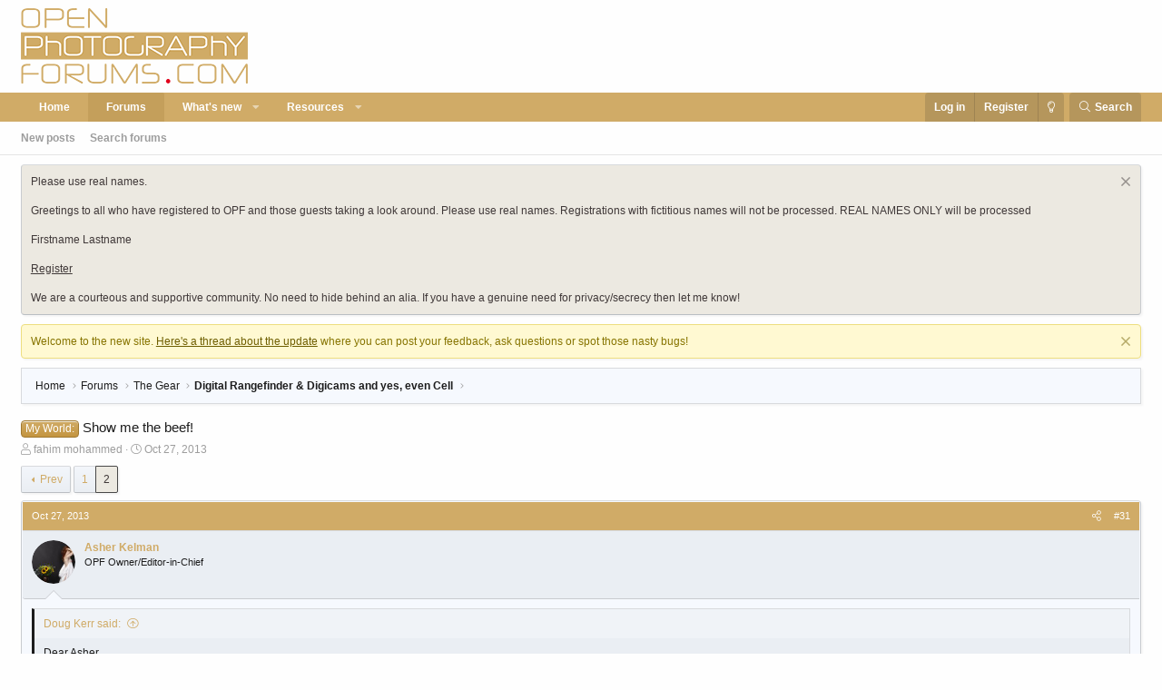

--- FILE ---
content_type: text/html; charset=utf-8
request_url: https://openphotographyforums.com/forums/threads/show-me-the-beef.17738/page-2
body_size: 25246
content:
<!DOCTYPE html>
<html id="XF" lang="en-US" dir="LTR"
	data-app="public"
	data-template="thread_view"
	data-container-key="node-31"
	data-content-key="thread-17738"
	data-logged-in="false"
	data-cookie-prefix="xf_"
	class="XenBase ForumStyleDefault logged-out has-no-js template-thread_view"
	>
<head>
	<meta charset="utf-8" />
	<meta http-equiv="X-UA-Compatible" content="IE=Edge" />
	<meta name="viewport" content="width=device-width, initial-scale=1, viewport-fit=cover">

	
	
	

	<title>My World: - Show me the beef! | Page 2 | Open Photography Forums</title>

	
		
		<meta name="description" content="Dear Asher,


Oh, you have been a bad, bad boy!

Best regards,

Doug

I thought you&#039;d written that I&#039;d had a bad, bad, day, but then realized I had the..." />
		<meta property="og:description" content="Dear Asher,


Oh, you have been a bad, bad boy!

Best regards,

Doug

I thought you&#039;d written that I&#039;d had a bad, bad, day, but then realized I had the wrong glasses on! Actually, Doug, I&#039;m having some of the best times of my life but totally noble, well at least civil!

Asher" />
		<meta property="twitter:description" content="Dear Asher,


Oh, you have been a bad, bad boy!

Best regards,

Doug

I thought you&#039;d written that I&#039;d had a bad, bad, day, but then realized I had the wrong glasses on! Actually, Doug, I&#039;m having..." />
	
	
		<meta property="og:url" content="https://openphotographyforums.com/forums/threads/show-me-the-beef.17738/" />
	
		<link rel="canonical" href="https://openphotographyforums.com/forums/threads/show-me-the-beef.17738/page-2" />
	
		<link rel="prev" href="/forums/threads/show-me-the-beef.17738/" />
	

	
		
	
	
	<meta property="og:site_name" content="Open Photography Forums" />


	
	
		
	
	
	<meta property="og:type" content="website" />


	
	
		
	
	
	
		<meta property="og:title" content="My World: - Show me the beef!" />
		<meta property="twitter:title" content="My World: - Show me the beef!" />
	


	
	
	
	

	
		<meta name="theme-color" content="#272727" />
	
	
	

	
	

	


	<link rel="preload" href="/forums/styles/fonts/fa/fa-light-300.woff2?_v=5.15.3" as="font" type="font/woff2" crossorigin="anonymous" />


	<link rel="preload" href="/forums/styles/fonts/fa/fa-solid-900.woff2?_v=5.15.3" as="font" type="font/woff2" crossorigin="anonymous" />


<link rel="preload" href="/forums/styles/fonts/fa/fa-brands-400.woff2?_v=5.15.3" as="font" type="font/woff2" crossorigin="anonymous" />

	<link rel="stylesheet" href="/forums/css.php?css=public%3Anormalize.css%2Cpublic%3Afa.css%2Cpublic%3Acore.less%2Cpublic%3Aapp.less&amp;s=3&amp;l=1&amp;d=1749225105&amp;k=7d177d13cfd70a6ebfb902b31ba3956560554004" />

	<link rel="stylesheet" href="/forums/css.php?css=public%3Abb_code.less%2Cpublic%3Alightbox.less%2Cpublic%3Amessage.less%2Cpublic%3Anotices.less%2Cpublic%3Ashare_controls.less%2Cpublic%3Aextra.less&amp;s=3&amp;l=1&amp;d=1749225105&amp;k=9104920097c1148441f9f98df4db5e59b6f870a5" />

	
		<script src="/forums/js/xf/preamble.min.js?_v=2b3fc52c"></script>
	


	
	
	
	<script async src="https://www.googletagmanager.com/gtag/js?id=UA-22060011-1"></script>
	<script>
		window.dataLayer = window.dataLayer || [];
		function gtag(){dataLayer.push(arguments);}
		gtag('js', new Date());
		gtag('config', 'UA-22060011-1', {
			// 
			
			
		});
	</script>

	
</head>
<body data-template="thread_view">

<div class="p-pageWrapper" id="top">

<div class="p-pageWrapper--helper"></div>

	
<div class="xb-page-wrapper">
	<div class="xb-page-wrapper--helper"></div>
	
	
	
<header class="p-header" id="header">
	<div class="p-header-inner">
		<div class="p-header-content">

			<div class="p-header-logo p-header-logo--image">
				<a href="https://openphotographyforums.com">
					
										
					<img src="/forums/styles/openphotographyforums/xenforo/OPF_V.png"
						alt="Open Photography Forums" class="logo-desktop"
						srcset="/forums/styles/openphotographyforums/xenforo/OPF_V_retina.png 2x" />
					
					
				</a>
			</div>

			
			
			
			
			
			
			
		</div>
	</div>
</header>

		

<div class="xb-content-wrapper">
	<div class="navigation-helper">
		
	</div>

	
	




	<div class="p-navSticky p-navSticky--primary" data-xf-init="sticky-header">
		
	<div class="p-nav--wrapper">
	<nav class="p-nav">
		<div class="p-nav-inner">
			<a class="p-nav-menuTrigger" data-xf-click="off-canvas" data-menu=".js-headerOffCanvasMenu" role="button" tabindex="0">
				<i aria-hidden="true"></i>
				<span class="p-nav-menuText">Menu</span>
			</a>

		
			<div class="p-nav-smallLogo">
				<a href="https://openphotographyforums.com">
							
					<img src="/forums/styles/openphotographyforums/xenforo/OPF_V.png"
						alt="Open Photography Forums" class="logo-desktop"
					srcset="/forums/styles/openphotographyforums/xenforo/OPF_V_retina.png 2x" />
					
					
				</a>
			</div>


			<div class="p-nav-scroller hScroller" data-xf-init="h-scroller" data-auto-scroll=".p-navEl.is-selected">
				<div class="hScroller-scroll">
					<ul class="p-nav-list js-offCanvasNavSource">
					
						<li>
							
	<div class="p-navEl " >
		

			
	
	<a href="https://openphotographyforums.com"
		class="p-navEl-link "
		
		data-xf-key="1"
		data-nav-id="home">Home</a>


			

		
		
	</div>

						</li>
					
						<li>
							
	<div class="p-navEl is-selected" data-has-children="true">
		

			
	
	<a href="/forums/"
		class="p-navEl-link p-navEl-link--splitMenu "
		
		
		data-nav-id="forums">Forums</a>


			<a data-xf-key="2"
				data-xf-click="menu"
				data-menu-pos-ref="< .p-navEl"
				class="p-navEl-splitTrigger"
				role="button"
				tabindex="0"
				aria-label="Toggle expanded"
				aria-expanded="false"
				aria-haspopup="true"></a>

		
		
			<div class="menu menu--structural" data-menu="menu" aria-hidden="true">
				<div class="menu-content">
					<!--<h4 class="menu-header">Forums</h4>-->
					
						
	
	
	<a href="/forums/whats-new/posts/"
		class="menu-linkRow u-indentDepth0 js-offCanvasCopy "
		
		
		data-nav-id="newPosts">New posts</a>

	

					
						
	
	
	<a href="/forums/search/?type=post"
		class="menu-linkRow u-indentDepth0 js-offCanvasCopy "
		
		
		data-nav-id="searchForums">Search forums</a>

	

					
				</div>
			</div>
		
	</div>

						</li>
					
						<li>
							
	<div class="p-navEl " data-has-children="true">
		

			
	
	<a href="/forums/whats-new/"
		class="p-navEl-link p-navEl-link--splitMenu "
		
		
		data-nav-id="whatsNew">What's new</a>


			<a data-xf-key="3"
				data-xf-click="menu"
				data-menu-pos-ref="< .p-navEl"
				class="p-navEl-splitTrigger"
				role="button"
				tabindex="0"
				aria-label="Toggle expanded"
				aria-expanded="false"
				aria-haspopup="true"></a>

		
		
			<div class="menu menu--structural" data-menu="menu" aria-hidden="true">
				<div class="menu-content">
					<!--<h4 class="menu-header">What's new</h4>-->
					
						
	
	
	<a href="/forums/whats-new/posts/"
		class="menu-linkRow u-indentDepth0 js-offCanvasCopy "
		 rel="nofollow"
		
		data-nav-id="whatsNewPosts">New posts</a>

	

					
						
	
	
	<a href="/forums/whats-new/resources/"
		class="menu-linkRow u-indentDepth0 js-offCanvasCopy "
		 rel="nofollow"
		
		data-nav-id="xfrmNewResources">New resources</a>

	

					
						
	
	
	<a href="/forums/whats-new/latest-activity"
		class="menu-linkRow u-indentDepth0 js-offCanvasCopy "
		 rel="nofollow"
		
		data-nav-id="latestActivity">Latest activity</a>

	

					
				</div>
			</div>
		
	</div>

						</li>
					
						<li>
							
	<div class="p-navEl " data-has-children="true">
		

			
	
	<a href="/forums/resources/"
		class="p-navEl-link p-navEl-link--splitMenu "
		
		
		data-nav-id="xfrm">Resources</a>


			<a data-xf-key="4"
				data-xf-click="menu"
				data-menu-pos-ref="< .p-navEl"
				class="p-navEl-splitTrigger"
				role="button"
				tabindex="0"
				aria-label="Toggle expanded"
				aria-expanded="false"
				aria-haspopup="true"></a>

		
		
			<div class="menu menu--structural" data-menu="menu" aria-hidden="true">
				<div class="menu-content">
					<!--<h4 class="menu-header">Resources</h4>-->
					
						
	
	
	<a href="/forums/resources/latest-reviews"
		class="menu-linkRow u-indentDepth0 js-offCanvasCopy "
		
		
		data-nav-id="xfrmLatestReviews">Latest reviews</a>

	

					
						
	
	
	<a href="/forums/search/?type=resource"
		class="menu-linkRow u-indentDepth0 js-offCanvasCopy "
		
		
		data-nav-id="xfrmSearchResources">Search resources</a>

	

					
				</div>
			</div>
		
	</div>

						</li>
					
					</ul>
				</div>
			</div>
			
			
			<div class="p-nav-opposite">
				<div class="p-navgroup p-account p-navgroup--guest">
					
						<a href="/forums/login/" class="p-navgroup-link p-navgroup-link--textual p-navgroup-link--logIn"
							data-xf-click="overlay" data-follow-redirects="on">
							<span class="p-navgroup-linkText">Log in</span>
						</a>
						
							<a href="/forums/register/" class="p-navgroup-link p-navgroup-link--textual p-navgroup-link--register"
								data-xf-click="overlay" data-follow-redirects="on">
								<span class="p-navgroup-linkText">Register</span>
							</a>
						
					
					
					
						
						<a href="/forums/misc/style?style_id=6&amp;t=1769186501%2C302cb44d8e8ce47a305fcd0a6bb1bad8"
						   								class="p-navgroup-link p-navgroup-link--switch"
								 						data-xf-init="tooltip"
														title="Lights out"><i class="fa--xf fal fa-lightbulb" aria-hidden="true"></i>
						</a>
					
				</div>

				<div class="p-navgroup p-discovery">
					<a href="/forums/whats-new/"
						class="p-navgroup-link p-navgroup-link--iconic p-navgroup-link--whatsnew"
						title="What&#039;s new">
						<i aria-hidden="true"></i>
						<span class="p-navgroup-linkText">What's new</span>
					</a>
					
					
						<a href="/forums/search/"
							class="p-navgroup-link p-navgroup-link--iconic p-navgroup-link--search"
							data-xf-click="menu"
							data-xf-key="/"
							aria-label="Search"
							aria-expanded="false"
							aria-haspopup="true"
							title="Search">
							<i aria-hidden="true"></i>
							<span class="p-navgroup-linkText">Search</span>
						</a>
						<div class="menu menu--structural menu--wide" data-menu="menu" aria-hidden="true">
							<form action="/forums/search/search" method="post"
								class="menu-content"
								data-xf-init="quick-search">

								<h3 class="menu-header">Search</h3>
								
								<div class="menu-row">
									
										<div class="inputGroup inputGroup--joined">
											<input type="text" class="input" name="keywords" placeholder="Search…" aria-label="Search" data-menu-autofocus="true" />
											
			<select name="constraints" class="js-quickSearch-constraint input" aria-label="Search within">
				<option value="">Everywhere</option>
<option value="{&quot;search_type&quot;:&quot;post&quot;}">Threads</option>
<option value="{&quot;search_type&quot;:&quot;post&quot;,&quot;c&quot;:{&quot;nodes&quot;:[31],&quot;child_nodes&quot;:1}}">This forum</option>
<option value="{&quot;search_type&quot;:&quot;post&quot;,&quot;c&quot;:{&quot;thread&quot;:17738}}">This thread</option>

			</select>
		
										</div>
										
								</div>

								
								<div class="menu-row">
									<label class="iconic"><input type="checkbox"  name="c[title_only]" value="1" /><i aria-hidden="true"></i><span class="iconic-label">Search titles only</span></label>

								</div>
								
								<div class="menu-row">
									<div class="inputGroup">
										<span class="inputGroup-text" id="ctrl_search_menu_by_member">By:</span>
										<input type="text" class="input" name="c[users]" data-xf-init="auto-complete" placeholder="Member" aria-labelledby="ctrl_search_menu_by_member" />
									</div>
								</div>
								<div class="menu-footer">
									<span class="menu-footer-controls">
										<button type="submit" class="button--primary button button--icon button--icon--search"><span class="button-text">Search</span></button>
										<a href="/forums/search/" class="button"><span class="button-text">Advanced search…</span></a>
									</span>
								</div>

								<input type="hidden" name="_xfToken" value="1769186501,302cb44d8e8ce47a305fcd0a6bb1bad8" />
							</form>
						</div>
					
					
				</div>
			</div>
			

		</div>
	</nav>
	</div>

	</div>
	
	
		<div class="p-sectionLinks">
			<div class="p-sectionLinks-inner hScroller" data-xf-init="h-scroller">
				<div class="hScroller-scroll">
					<ul class="p-sectionLinks-list">
					
						<li>
							
	<div class="p-navEl " >
		

			
	
	<a href="/forums/whats-new/posts/"
		class="p-navEl-link "
		
		data-xf-key="alt+1"
		data-nav-id="newPosts">New posts</a>


			

		
		
	</div>

						</li>
					
						<li>
							
	<div class="p-navEl " >
		

			
	
	<a href="/forums/search/?type=post"
		class="p-navEl-link "
		
		data-xf-key="alt+2"
		data-nav-id="searchForums">Search forums</a>


			

		
		
	</div>

						</li>
					
					</ul>
				</div>
			</div>
		</div>
	



<div class="offCanvasMenu offCanvasMenu--nav js-headerOffCanvasMenu" data-menu="menu" aria-hidden="true" data-ocm-builder="navigation">
	<div class="offCanvasMenu-backdrop" data-menu-close="true"></div>
	<div class="offCanvasMenu-content">
		<div class="offCanvasMenu-header">
			Menu
			<a class="offCanvasMenu-closer" data-menu-close="true" role="button" tabindex="0" aria-label="Close"></a>
		</div>
		
			<div class="p-offCanvasRegisterLink">
				<div class="offCanvasMenu-linkHolder">
					<a href="/forums/login/" class="offCanvasMenu-link" data-xf-click="overlay" data-menu-close="true">
						Log in
					</a>
				</div>
				<hr class="offCanvasMenu-separator" />
				
					<div class="offCanvasMenu-linkHolder">
						<a href="/forums/register/" class="offCanvasMenu-link" data-xf-click="overlay" data-menu-close="true">
							Register
						</a>
					</div>
					<hr class="offCanvasMenu-separator" />
				
			</div>
		
		<div class="js-offCanvasNavTarget"></div>
	</div>
</div>

	
	
	
		
	
	
<div class="p-body">
	<div class="p-body-inner">
		
		
		<!--XF:EXTRA_OUTPUT-->

		
			
	
		
		
		

		<ul class="notices notices--block notices--isMulti js-notices"
			data-xf-init="notices"
			data-type="block"
			data-scroll-interval="6">

			
				
	<li class="notice js-notice notice--accent"
		data-notice-id="14"
		data-delay-duration="0"
		data-display-duration="0"
		data-auto-dismiss=""
		data-visibility="">

		
		<div class="notice-content">
			
				<a href="/forums/account/dismiss-notice?notice_id=14" class="notice-dismiss js-noticeDismiss" data-xf-init="tooltip" title="Dismiss notice"></a>
			
			<div class="bbWrapper">Please use real names.<br />
<br />
Greetings to all who have registered to OPF and those guests taking a look around. Please use real names. Registrations with fictitious names will not be processed. 
REAL NAMES ONLY will be processed
<br /><br />
Firstname Lastname<br />
<br />
<a href="{{ link('register') }}">Register</a>
	<br /><br />
	We are a courteous and supportive community. No need to hide behind an alia. If you have a genuine need for privacy/secrecy then let me know! 

</div>
		</div>
	</li>

			
				
	<li class="notice js-notice notice--primary"
		data-notice-id="21"
		data-delay-duration="0"
		data-display-duration="0"
		data-auto-dismiss=""
		data-visibility="">

		
		<div class="notice-content">
			
				<a href="/forums/account/dismiss-notice?notice_id=21" class="notice-dismiss js-noticeDismiss" data-xf-init="tooltip" title="Dismiss notice"></a>
			
			Welcome to the new site. <a href="http://openphotographyforums.com/forums/threads/thread-about-the-update.22687/">Here's a thread about the update</a> where you can post your feedback, ask questions or spot those nasty bugs!
		</div>
	</li>

			
		</ul>
	

		

		

		
		
	
		<div class="p-breadcrumbs--parent">
		<ul class="p-breadcrumbs"
			itemscope itemtype="https://schema.org/BreadcrumbList">
		
			

			
			
				
				
	<li itemprop="itemListElement" itemscope itemtype="https://schema.org/ListItem">
		<a href="https://openphotographyforums.com" itemprop="item">
			<span itemprop="name">Home</span>
		</a>
		<meta itemprop="position" content="1" />
	</li>

			

			
				
				
	<li itemprop="itemListElement" itemscope itemtype="https://schema.org/ListItem">
		<a href="/forums/" itemprop="item">
			<span itemprop="name">Forums</span>
		</a>
		<meta itemprop="position" content="2" />
	</li>

			
			
				
				
	<li itemprop="itemListElement" itemscope itemtype="https://schema.org/ListItem">
		<a href="/forums/#the-gear.46" itemprop="item">
			<span itemprop="name">The Gear</span>
		</a>
		<meta itemprop="position" content="3" />
	</li>

			
				
				
	<li itemprop="itemListElement" itemscope itemtype="https://schema.org/ListItem">
		<a href="/forums/forums/digital-rangefinder-digicams-and-yes-even-cell.31/" itemprop="item">
			<span itemprop="name">Digital Rangefinder &amp; Digicams and yes, even Cell</span>
		</a>
		<meta itemprop="position" content="4" />
	</li>

			

		
		</ul>
		
		</div>
	

		

		
	<noscript class="js-jsWarning"><div class="blockMessage blockMessage--important blockMessage--iconic u-noJsOnly">JavaScript is disabled. For a better experience, please enable JavaScript in your browser before proceeding.</div></noscript>

		
	<div class="blockMessage blockMessage--important blockMessage--iconic js-browserWarning" style="display: none">You are using an out of date browser. It  may not display this or other websites correctly.<br />You should upgrade or use an <a href="https://www.google.com/chrome/" target="_blank" rel="noopener">alternative browser</a>.</div>


		
			<div class="p-body-header">
			
				
					<div class="p-title ">
					
						
							
								<h1 class="p-title-value"><span class="label label--primary" dir="auto">My World:</span><span class="label-append">&nbsp;</span>Show me the beef!</h1>
							
						
										
					
					</div>
				

				
					<div class="p-description">
	<ul class="listInline listInline--bullet">
		<li>
			<i class="fa--xf fal fa-user" aria-hidden="true" title="Thread starter"></i>
			<span class="u-srOnly">Thread starter</span>

			<a href="/forums/members/fahim-mohammed.5792/" class="username  u-concealed" dir="auto" data-user-id="5792" data-xf-init="member-tooltip">fahim mohammed</a>
		</li>
		<li>
			<i class="fa--xf fal fa-clock" aria-hidden="true" title="Start date"></i>
			<span class="u-srOnly">Start date</span>

			<a href="/forums/threads/show-me-the-beef.17738/" class="u-concealed"><time  class="u-dt" dir="auto" datetime="2013-10-27T08:24:02+0000" data-time="1382862242" data-date-string="Oct 27, 2013" data-time-string="8:24 AM" title="Oct 27, 2013 at 8:24 AM">Oct 27, 2013</time></a>
		</li>
		
	</ul>
</div>
				
			
			</div>
		

		<div class="p-body-main   xb-sidebar-default">
			
			
			
			
			<div class="p-body-content">
				
				
								
				
				<div class="p-body-pageContent">










	
	
	
		
	
	
	


	
	
	
		
	
	
	


	
	
		
	
	
	


	
	










	



	

	
		
	



















<div class="block block--messages" data-xf-init="" data-type="post" data-href="/forums/inline-mod/" data-search-target="*">

	<span class="u-anchorTarget" id="posts"></span>

	
		
	

	

	<div class="block-outer"><div class="block-outer-main"><nav class="pageNavWrapper pageNavWrapper--mixed ">



<div class="pageNav  ">
	
		<a href="/forums/threads/show-me-the-beef.17738/" class="pageNav-jump pageNav-jump--prev">Prev</a>
	

	<ul class="pageNav-main">
		

	
		<li class="pageNav-page "><a href="/forums/threads/show-me-the-beef.17738/">1</a></li>
	


		

		

		

		

	
		<li class="pageNav-page pageNav-page--current "><a href="/forums/threads/show-me-the-beef.17738/page-2">2</a></li>
	

	</ul>

	
</div>

<div class="pageNavSimple">
	
		<a href="/forums/threads/show-me-the-beef.17738/"
			class="pageNavSimple-el pageNavSimple-el--first"
			data-xf-init="tooltip" title="First">
			<i aria-hidden="true"></i> <span class="u-srOnly">First</span>
		</a>
		<a href="/forums/threads/show-me-the-beef.17738/" class="pageNavSimple-el pageNavSimple-el--prev">
			<i aria-hidden="true"></i> Prev
		</a>
	

	<a class="pageNavSimple-el pageNavSimple-el--current"
		data-xf-init="tooltip" title="Go to page"
		data-xf-click="menu" role="button" tabindex="0" aria-expanded="false" aria-haspopup="true">
		2 of 2
	</a>
	

	<div class="menu menu--pageJump" data-menu="menu" aria-hidden="true">
		<div class="menu-content">
			<h4 class="menu-header">Go to page</h4>
			<div class="menu-row" data-xf-init="page-jump" data-page-url="/forums/threads/show-me-the-beef.17738/page-%page%">
				<div class="inputGroup inputGroup--numbers">
					<div class="inputGroup inputGroup--numbers inputNumber" data-xf-init="number-box"><input type="number" pattern="\d*" class="input input--number js-numberBoxTextInput input input--numberNarrow js-pageJumpPage" value="2"  min="1" max="2" step="1" required="required" data-menu-autofocus="true" /></div>
					<span class="inputGroup-text"><button type="button" class="js-pageJumpGo button"><span class="button-text">Go</span></button></span>
				</div>
			</div>
		</div>
	</div>


	
</div>

</nav>



</div></div>

	

	
		
	<div class="block-outer js-threadStatusField"></div>

	

	<div class="block-container lbContainer"
		data-xf-init="lightbox select-to-quote"
		data-message-selector=".js-post"
		data-lb-id="thread-17738"
		data-lb-universal="1">

		<div class="block-body js-replyNewMessageContainer">
			
				

					

					
						
	
	
	<article class="message message--post js-post js-inlineModContainer  "
		data-author="Asher Kelman"
		data-content="post-147207"
		id="js-post-147207">

		<span class="u-anchorTarget" id="post-147207"></span>

		
			<div class="message-header">
				
					<header class="message-attribution message-attribution--split">
						<div class="message-attribution-main">
							<a href="/forums/threads/show-me-the-beef.17738/post-147207" class="u-concealed"
								rel="nofollow">
								<time  class="u-dt" dir="auto" datetime="2013-10-27T23:42:28+0000" data-time="1382917348" data-date-string="Oct 27, 2013" data-time-string="11:42 PM" title="Oct 27, 2013 at 11:42 PM">Oct 27, 2013</time>
							</a>
						</div>

						<ul class="message-attribution-opposite message-attribution-opposite--list">
							
							
							
							
							<li>
								<a href="/forums/threads/show-me-the-beef.17738/post-147207"
									data-xf-init="share-tooltip" data-href="/forums/posts/147207/share"
									rel="nofollow">
									<i class="fa--xf fal fa-share-alt" aria-hidden="true"></i>
								</a>
							</li>
							
							
								<li>
									<a href="/forums/threads/show-me-the-beef.17738/post-147207" rel="nofollow">
										#31
									</a>
								</li>
							
						</ul>
					</header>

			</div>
		
		
		<div class="message-inner">
			<div class="message-cell message-cell--user">
				

	<section itemscope itemtype="https://schema.org/Person" class="message-user">
		<div class="message-avatar ">
			<div class="message-avatar-wrapper">
				
					<a href="/forums/members/asher-kelman.2/" class="avatar avatar--m" data-user-id="2" data-xf-init="member-tooltip">
			<img src="/forums/data/avatars/m/0/2.jpg?1551425344" srcset="/forums/data/avatars/l/0/2.jpg?1551425344 2x" alt="Asher Kelman" class="avatar-u2-m" width="96" height="96" loading="lazy" itemprop="image" /> 
		</a>
				
				
			</div>
		</div>
		<div class="message-userDetails">
			<h4 class="message-name"><a href="/forums/members/asher-kelman.2/" class="username " dir="auto" data-user-id="2" data-xf-init="member-tooltip"><span class="username--moderator username--admin" itemprop="name">Asher Kelman</span></a></h4>
			<h5 class="userTitle message-userTitle" dir="auto" itemprop="jobTitle">OPF Owner/Editor-in-Chief</h5>
			
		</div>
		
			
			
		
		<span class="message-userArrow"></span>
	</section>

				
			</div>
			<div class="message-cell message-cell--main">
				<div class="message-main js-quickEditTarget">

					

					<div class="message-content js-messageContent">

						
						
						

						<div class="message-userContent lbContainer js-lbContainer "
							data-lb-id="post-147207"
							data-lb-caption-desc="Asher Kelman &middot; Oct 27, 2013 at 11:42 PM">

							

							<article class="message-body js-selectToQuote">
								
								<div class="bbWrapper"><blockquote data-attributes="member: 3466" data-quote="Doug Kerr" data-source="post: 147206"
	class="bbCodeBlock bbCodeBlock--expandable bbCodeBlock--quote js-expandWatch">
	
		<div class="bbCodeBlock-title">
			
				<a href="/forums/goto/post?id=147206"
					class="bbCodeBlock-sourceJump"
					rel="nofollow"
					data-xf-click="attribution"
					data-content-selector="#post-147206">Doug Kerr said:</a>
			
		</div>
	
	<div class="bbCodeBlock-content">
		
		<div class="bbCodeBlock-expandContent js-expandContent ">
			Dear Asher,<br />
<br />
<br />
Oh, you have been a bad, bad boy!<br />
<br />
Best regards,<br />
<br />
Doug
		</div>
		<div class="bbCodeBlock-expandLink js-expandLink"><a role="button" tabindex="0">Click to expand...</a></div>
	</div>
</blockquote><br />
I thought you'd written that I'd had a bad, bad, day, but then realized I had the wrong glasses on! Actually, Doug, I'm having some of the best times of my life but totally noble, well at least civil!<br />
<br />
Asher</div>
								<div class="js-selectToQuoteEnd">&nbsp;</div>
								
							</article>

							

							
						</div>

						

						
	

					</div>

					<footer class="message-footer">
						

						<div class="reactionsBar js-reactionsList ">
							
						</div>

						<div class="js-historyTarget message-historyTarget toggleTarget" data-href="trigger-href"></div>
					</footer>
				</div>
			</div>
			
		</div>
	</article>

	

					

					

				

					

					
						
	
	
	<article class="message message--post js-post js-inlineModContainer  "
		data-author="Doug Kerr"
		data-content="post-147208"
		id="js-post-147208">

		<span class="u-anchorTarget" id="post-147208"></span>

		
			<div class="message-header">
				
					<header class="message-attribution message-attribution--split">
						<div class="message-attribution-main">
							<a href="/forums/threads/show-me-the-beef.17738/post-147208" class="u-concealed"
								rel="nofollow">
								<time  class="u-dt" dir="auto" datetime="2013-10-27T23:50:10+0000" data-time="1382917810" data-date-string="Oct 27, 2013" data-time-string="11:50 PM" title="Oct 27, 2013 at 11:50 PM">Oct 27, 2013</time>
							</a>
						</div>

						<ul class="message-attribution-opposite message-attribution-opposite--list">
							
							
							
							
							<li>
								<a href="/forums/threads/show-me-the-beef.17738/post-147208"
									data-xf-init="share-tooltip" data-href="/forums/posts/147208/share"
									rel="nofollow">
									<i class="fa--xf fal fa-share-alt" aria-hidden="true"></i>
								</a>
							</li>
							
							
								<li>
									<a href="/forums/threads/show-me-the-beef.17738/post-147208" rel="nofollow">
										#32
									</a>
								</li>
							
						</ul>
					</header>

			</div>
		
		
		<div class="message-inner">
			<div class="message-cell message-cell--user">
				

	<section itemscope itemtype="https://schema.org/Person" class="message-user">
		<div class="message-avatar ">
			<div class="message-avatar-wrapper">
				
					<a href="/forums/members/doug-kerr.3466/" class="avatar avatar--m" data-user-id="3466" data-xf-init="member-tooltip">
			<img src="/forums/data/avatars/m/3/3466.jpg?1551481395" srcset="/forums/data/avatars/l/3/3466.jpg?1551481395 2x" alt="Doug Kerr" class="avatar-u3466-m" width="96" height="96" loading="lazy" itemprop="image" /> 
		</a>
				
				
			</div>
		</div>
		<div class="message-userDetails">
			<h4 class="message-name"><a href="/forums/members/doug-kerr.3466/" class="username " dir="auto" data-user-id="3466" data-xf-init="member-tooltip"><span itemprop="name">Doug Kerr</span></a></h4>
			<h5 class="userTitle message-userTitle" dir="auto" itemprop="jobTitle">Well-known member</h5>
			
		</div>
		
			
			
		
		<span class="message-userArrow"></span>
	</section>

				
			</div>
			<div class="message-cell message-cell--main">
				<div class="message-main js-quickEditTarget">

					

					<div class="message-content js-messageContent">

						
						
						

						<div class="message-userContent lbContainer js-lbContainer "
							data-lb-id="post-147208"
							data-lb-caption-desc="Doug Kerr &middot; Oct 27, 2013 at 11:50 PM">

							

							<article class="message-body js-selectToQuote">
								
								<div class="bbWrapper"><div style="text-align: center"><script class="js-extraPhrases" type="application/json">
			{
				"lightbox_close": "Close",
				"lightbox_next": "Next",
				"lightbox_previous": "Previous",
				"lightbox_error": "The requested content cannot be loaded. Please try again later.",
				"lightbox_start_slideshow": "Start slideshow",
				"lightbox_stop_slideshow": "Stop slideshow",
				"lightbox_full_screen": "Full screen",
				"lightbox_thumbnails": "Thumbnails",
				"lightbox_download": "Download",
				"lightbox_share": "Share",
				"lightbox_zoom": "Zoom",
				"lightbox_new_window": "New window",
				"lightbox_toggle_sidebar": "Toggle sidebar"
			}
			</script>
		
		
	


	<div class="bbImageWrapper  js-lbImage" title="Forum_P02589-01-C1-S600.jpg"
		data-src="/forums/proxy.php?image=http%3A%2F%2Fdougkerr.net%2Fimages%2FDoug%2FForum_P02589-01-C1-S600.jpg&amp;hash=3e472209b2ae28884e1e8f3a17ee574e" data-lb-sidebar-href="" data-lb-caption-extra-html="" data-single-image="1">
		<img src="/forums/proxy.php?image=http%3A%2F%2Fdougkerr.net%2Fimages%2FDoug%2FForum_P02589-01-C1-S600.jpg&amp;hash=3e472209b2ae28884e1e8f3a17ee574e"
			data-url="http://dougkerr.net/images/Doug/Forum_P02589-01-C1-S600.jpg"
			class="bbImage"
			data-zoom-target="1"
			style=""
			alt="Forum_P02589-01-C1-S600.jpg"
			title=""
			width="" height="" loading="lazy" />
	</div></div></div>
								<div class="js-selectToQuoteEnd">&nbsp;</div>
								
							</article>

							

							
						</div>

						

						
	

					</div>

					<footer class="message-footer">
						

						<div class="reactionsBar js-reactionsList ">
							
						</div>

						<div class="js-historyTarget message-historyTarget toggleTarget" data-href="trigger-href"></div>
					</footer>
				</div>
			</div>
			
		</div>
	</article>

	

					

					

				

					

					
						
	
	
	<article class="message message--post js-post js-inlineModContainer  "
		data-author="Tom Dinning"
		data-content="post-147218"
		id="js-post-147218">

		<span class="u-anchorTarget" id="post-147218"></span>

		
			<div class="message-header">
				
					<header class="message-attribution message-attribution--split">
						<div class="message-attribution-main">
							<a href="/forums/threads/show-me-the-beef.17738/post-147218" class="u-concealed"
								rel="nofollow">
								<time  class="u-dt" dir="auto" datetime="2013-10-28T04:10:14+0000" data-time="1382933414" data-date-string="Oct 28, 2013" data-time-string="4:10 AM" title="Oct 28, 2013 at 4:10 AM">Oct 28, 2013</time>
							</a>
						</div>

						<ul class="message-attribution-opposite message-attribution-opposite--list">
							
							
							
							
							<li>
								<a href="/forums/threads/show-me-the-beef.17738/post-147218"
									data-xf-init="share-tooltip" data-href="/forums/posts/147218/share"
									rel="nofollow">
									<i class="fa--xf fal fa-share-alt" aria-hidden="true"></i>
								</a>
							</li>
							
							
								<li>
									<a href="/forums/threads/show-me-the-beef.17738/post-147218" rel="nofollow">
										#33
									</a>
								</li>
							
						</ul>
					</header>

			</div>
		
		
		<div class="message-inner">
			<div class="message-cell message-cell--user">
				

	<section itemscope itemtype="https://schema.org/Person" class="message-user">
		<div class="message-avatar ">
			<div class="message-avatar-wrapper">
				
					<a href="/forums/members/tom-dinning.10372/" class="avatar avatar--m" data-user-id="10372" data-xf-init="member-tooltip">
			<img src="/forums/data/avatars/m/10/10372.jpg?1556346231" srcset="/forums/data/avatars/l/10/10372.jpg?1556346231 2x" alt="Tom Dinning" class="avatar-u10372-m" width="96" height="96" loading="lazy" itemprop="image" /> 
		</a>
				
				
			</div>
		</div>
		<div class="message-userDetails">
			<h4 class="message-name"><a href="/forums/members/tom-dinning.10372/" class="username " dir="auto" data-user-id="10372" data-xf-init="member-tooltip"><span itemprop="name">Tom Dinning</span></a></h4>
			<h5 class="userTitle message-userTitle" dir="auto" itemprop="jobTitle">pro member</h5>
			
		</div>
		
			
			
		
		<span class="message-userArrow"></span>
	</section>

				
			</div>
			<div class="message-cell message-cell--main">
				<div class="message-main js-quickEditTarget">

					

					<div class="message-content js-messageContent">

						
						
						

						<div class="message-userContent lbContainer js-lbContainer "
							data-lb-id="post-147218"
							data-lb-caption-desc="Tom Dinning &middot; Oct 28, 2013 at 4:10 AM">

							

							<article class="message-body js-selectToQuote">
								
								<div class="bbWrapper">Here I am agreeing with Fahim again. I might need to see my psych for some therapy.<br />
The problem is that, once again I'm lost in the woods again. If my interests don't move towards the technical stuff and I really couldn't care less if someone took a shot with an f:1.2 whatever or had an 8X10 camera made of fine polished oak, what do I talk about?<br />
If the image can speak for itself, or with a little help from its maker as most seem to do here, then surely the tech stuff is superfluous or should simply be placed in a separate compartment with the dirty magazines and drugs.<br />
<br />
<br />
Take this simple shot.<br />
<br />
<div style="text-align: center"><a href="http://www.flickr.com/photos/tomdinning/10528836775/" target="_blank" class="link link--external" data-proxy-href="/forums/proxy.php?link=http%3A%2F%2Fwww.flickr.com%2Fphotos%2Ftomdinning%2F10528836775%2F&amp;hash=7bfd7f22940967ca8a6f645804249258" rel="nofollow ugc noopener"><img src="/forums/proxy.php?image=http%3A%2F%2Ffarm8.staticflickr.com%2F7371%2F10528836775_7227aac8cd_c.jpg&amp;hash=1758c1a50e5391d2239faedfaf50f4de" data-url="http://farm8.staticflickr.com/7371/10528836775_7227aac8cd_c.jpg" class="bbImage " loading="lazy"
		 style="" width="" height="" /></a><br />
<br />
<a href="http://www.flickr.com/photos/tomdinning/10528836775/" target="_blank" class="link link--external" data-proxy-href="/forums/proxy.php?link=http%3A%2F%2Fwww.flickr.com%2Fphotos%2Ftomdinning%2F10528836775%2F&amp;hash=7bfd7f22940967ca8a6f645804249258" rel="nofollow ugc noopener">_D3S2081</a> by <a href="http://www.flickr.com/people/tomdinning/" target="_blank" class="link link--external" data-proxy-href="/forums/proxy.php?link=http%3A%2F%2Fwww.flickr.com%2Fpeople%2Ftomdinning%2F&amp;hash=fbd1cca11801988882a2d8f89042f759" rel="nofollow ugc noopener">tom.dinning</a>, on Flickr&#8203;</div><br />
I don't remember what I used. I dont bother with what the exif data says. The end result id what I want to know about. I have nothing to say about sharpness, DoF, clarity, pixels, diffraction or what colour my camera is. Thats not important. If I'm happy with the image, then all other factors become unimportant. Could I have taken it better with another camera or lens? Absolutely NOT! Did I choose the camera and lens combination with this shot in mind. Only marginally, since I was 12000km from home and had only one camera and one lens with me. Was it the best camera for the job. ABSOLUTELY, because it was the one I had with me at the time.<br />
<br />
Don't tell me what you have to take photos with. Show me what you do with it. Talk to me about growing old and looking into the fog with hope in your heart and fish and chips on your lap, with someone warm next to you or not, and feeling the chill of winter against those aching bone, and how you reflect on a life so short and what you might have done with it if you had another chance.<br />
I'm sorry, Fahim, if its not quite on the track but I think it might be close.<br />
I'm also sorry for being such a dickhead to you. Life is too short to create enemies.<br />
Peace be with you and your family.<br />
I just prefer lamb, is all.</div>
								<div class="js-selectToQuoteEnd">&nbsp;</div>
								
							</article>

							

							
						</div>

						

						
	

					</div>

					<footer class="message-footer">
						

						<div class="reactionsBar js-reactionsList ">
							
						</div>

						<div class="js-historyTarget message-historyTarget toggleTarget" data-href="trigger-href"></div>
					</footer>
				</div>
			</div>
			
		</div>
	</article>

	

					

					

				

					

					
						
	
	
	<article class="message message--post js-post js-inlineModContainer  "
		data-author="Tom Dinning"
		data-content="post-147219"
		id="js-post-147219">

		<span class="u-anchorTarget" id="post-147219"></span>

		
			<div class="message-header">
				
					<header class="message-attribution message-attribution--split">
						<div class="message-attribution-main">
							<a href="/forums/threads/show-me-the-beef.17738/post-147219" class="u-concealed"
								rel="nofollow">
								<time  class="u-dt" dir="auto" datetime="2013-10-28T04:11:57+0000" data-time="1382933517" data-date-string="Oct 28, 2013" data-time-string="4:11 AM" title="Oct 28, 2013 at 4:11 AM">Oct 28, 2013</time>
							</a>
						</div>

						<ul class="message-attribution-opposite message-attribution-opposite--list">
							
							
							
							
							<li>
								<a href="/forums/threads/show-me-the-beef.17738/post-147219"
									data-xf-init="share-tooltip" data-href="/forums/posts/147219/share"
									rel="nofollow">
									<i class="fa--xf fal fa-share-alt" aria-hidden="true"></i>
								</a>
							</li>
							
							
								<li>
									<a href="/forums/threads/show-me-the-beef.17738/post-147219" rel="nofollow">
										#34
									</a>
								</li>
							
						</ul>
					</header>

			</div>
		
		
		<div class="message-inner">
			<div class="message-cell message-cell--user">
				

	<section itemscope itemtype="https://schema.org/Person" class="message-user">
		<div class="message-avatar ">
			<div class="message-avatar-wrapper">
				
					<a href="/forums/members/tom-dinning.10372/" class="avatar avatar--m" data-user-id="10372" data-xf-init="member-tooltip">
			<img src="/forums/data/avatars/m/10/10372.jpg?1556346231" srcset="/forums/data/avatars/l/10/10372.jpg?1556346231 2x" alt="Tom Dinning" class="avatar-u10372-m" width="96" height="96" loading="lazy" itemprop="image" /> 
		</a>
				
				
			</div>
		</div>
		<div class="message-userDetails">
			<h4 class="message-name"><a href="/forums/members/tom-dinning.10372/" class="username " dir="auto" data-user-id="10372" data-xf-init="member-tooltip"><span itemprop="name">Tom Dinning</span></a></h4>
			<h5 class="userTitle message-userTitle" dir="auto" itemprop="jobTitle">pro member</h5>
			
		</div>
		
			
			
		
		<span class="message-userArrow"></span>
	</section>

				
			</div>
			<div class="message-cell message-cell--main">
				<div class="message-main js-quickEditTarget">

					

					<div class="message-content js-messageContent">

						
						
						

						<div class="message-userContent lbContainer js-lbContainer "
							data-lb-id="post-147219"
							data-lb-caption-desc="Tom Dinning &middot; Oct 28, 2013 at 4:11 AM">

							

							<article class="message-body js-selectToQuote">
								
								<div class="bbWrapper"><blockquote data-attributes="" data-quote="Doug Kerr;147208


[CENTER" data-source=""
	class="bbCodeBlock bbCodeBlock--expandable bbCodeBlock--quote js-expandWatch">
	
		<div class="bbCodeBlock-title">
			
				Doug Kerr;147208


[CENTER said:
			
		</div>
	
	<div class="bbCodeBlock-content">
		
		<div class="bbCodeBlock-expandContent js-expandContent ">
			]http://dougkerr.net/images/Doug/Forum_P02589-01-C1-S600.jpg[/img[/CENTER]][/QUOTE]<br />
<br />
Your moustache isn't quite even, Doug. It needs to go a little to your left for a perfect composition
		</div>
		<div class="bbCodeBlock-expandLink js-expandLink"><a role="button" tabindex="0">Click to expand...</a></div>
	</div>
</blockquote></div>
								<div class="js-selectToQuoteEnd">&nbsp;</div>
								
							</article>

							

							
						</div>

						

						
	

					</div>

					<footer class="message-footer">
						

						<div class="reactionsBar js-reactionsList ">
							
						</div>

						<div class="js-historyTarget message-historyTarget toggleTarget" data-href="trigger-href"></div>
					</footer>
				</div>
			</div>
			
		</div>
	</article>

	

					

					

				

					

					
						
	
	
	<article class="message message--post js-post js-inlineModContainer  "
		data-author="Asher Kelman"
		data-content="post-147222"
		id="js-post-147222">

		<span class="u-anchorTarget" id="post-147222"></span>

		
			<div class="message-header">
				
					<header class="message-attribution message-attribution--split">
						<div class="message-attribution-main">
							<a href="/forums/threads/show-me-the-beef.17738/post-147222" class="u-concealed"
								rel="nofollow">
								<time  class="u-dt" dir="auto" datetime="2013-10-28T04:43:45+0000" data-time="1382935425" data-date-string="Oct 28, 2013" data-time-string="4:43 AM" title="Oct 28, 2013 at 4:43 AM">Oct 28, 2013</time>
							</a>
						</div>

						<ul class="message-attribution-opposite message-attribution-opposite--list">
							
							
							
							
							<li>
								<a href="/forums/threads/show-me-the-beef.17738/post-147222"
									data-xf-init="share-tooltip" data-href="/forums/posts/147222/share"
									rel="nofollow">
									<i class="fa--xf fal fa-share-alt" aria-hidden="true"></i>
								</a>
							</li>
							
							
								<li>
									<a href="/forums/threads/show-me-the-beef.17738/post-147222" rel="nofollow">
										#35
									</a>
								</li>
							
						</ul>
					</header>

			</div>
		
		
		<div class="message-inner">
			<div class="message-cell message-cell--user">
				

	<section itemscope itemtype="https://schema.org/Person" class="message-user">
		<div class="message-avatar ">
			<div class="message-avatar-wrapper">
				
					<a href="/forums/members/asher-kelman.2/" class="avatar avatar--m" data-user-id="2" data-xf-init="member-tooltip">
			<img src="/forums/data/avatars/m/0/2.jpg?1551425344" srcset="/forums/data/avatars/l/0/2.jpg?1551425344 2x" alt="Asher Kelman" class="avatar-u2-m" width="96" height="96" loading="lazy" itemprop="image" /> 
		</a>
				
				
			</div>
		</div>
		<div class="message-userDetails">
			<h4 class="message-name"><a href="/forums/members/asher-kelman.2/" class="username " dir="auto" data-user-id="2" data-xf-init="member-tooltip"><span class="username--moderator username--admin" itemprop="name">Asher Kelman</span></a></h4>
			<h5 class="userTitle message-userTitle" dir="auto" itemprop="jobTitle">OPF Owner/Editor-in-Chief</h5>
			
		</div>
		
			
			
		
		<span class="message-userArrow"></span>
	</section>

				
			</div>
			<div class="message-cell message-cell--main">
				<div class="message-main js-quickEditTarget">

					

					<div class="message-content js-messageContent">

						
						
						

						<div class="message-userContent lbContainer js-lbContainer "
							data-lb-id="post-147222"
							data-lb-caption-desc="Asher Kelman &middot; Oct 28, 2013 at 4:43 AM">

							

							<article class="message-body js-selectToQuote">
								
								<div class="bbWrapper"><blockquote data-attributes="member: 10372" data-quote="Tom dinning" data-source="post: 147218"
	class="bbCodeBlock bbCodeBlock--expandable bbCodeBlock--quote js-expandWatch">
	
		<div class="bbCodeBlock-title">
			
				<a href="/forums/goto/post?id=147218"
					class="bbCodeBlock-sourceJump"
					rel="nofollow"
					data-xf-click="attribution"
					data-content-selector="#post-147218">Tom dinning said:</a>
			
		</div>
	
	<div class="bbCodeBlock-content">
		
		<div class="bbCodeBlock-expandContent js-expandContent ">
			Take this simple shot.................<br />
<br />
I don't remember what I used. I dont bother with what the exif data says. The end result id what I want to know about. ..............
		</div>
		<div class="bbCodeBlock-expandLink js-expandLink"><a role="button" tabindex="0">Click to expand...</a></div>
	</div>
</blockquote><br />
<br />
<div style="text-align: center"><a href="http://www.flickr.com/photos/tomdinning/10528836775/" target="_blank" class="link link--external" data-proxy-href="/forums/proxy.php?link=http%3A%2F%2Fwww.flickr.com%2Fphotos%2Ftomdinning%2F10528836775%2F&amp;hash=7bfd7f22940967ca8a6f645804249258" rel="noopener"><img src="/forums/proxy.php?image=http%3A%2F%2Ffarm8.staticflickr.com%2F7371%2F10528836775_7227aac8cd_c.jpg&amp;hash=1758c1a50e5391d2239faedfaf50f4de" data-url="http://farm8.staticflickr.com/7371/10528836775_7227aac8cd_c.jpg" class="bbImage " loading="lazy"
		 style="" width="" height="" /></a><br />
<br />
<a href="http://www.flickr.com/photos/tomdinning/10528836775/" target="_blank" class="link link--external" data-proxy-href="/forums/proxy.php?link=http%3A%2F%2Fwww.flickr.com%2Fphotos%2Ftomdinning%2F10528836775%2F&amp;hash=7bfd7f22940967ca8a6f645804249258" rel="noopener">_D3S2081</a> by <a href="http://www.flickr.com/people/tomdinning/" target="_blank" class="link link--external" data-proxy-href="/forums/proxy.php?link=http%3A%2F%2Fwww.flickr.com%2Fpeople%2Ftomdinning%2F&amp;hash=fbd1cca11801988882a2d8f89042f759" rel="noopener">tom.dinning</a>, on Flickr&#8203;</div><br />
<br />
Exactly as it should be, Tom, photography at it's best, as it's here, doesn't demand we know <u>any</u> details, except that we appreciate the experience. Thanks for this great image. Here, the folk on the benches and the mist in the distance make the picture. There's a thoughtful atmosphere of contemplation as if time is suspended. It might have been different take  by anyone else, but that's not important. You've delivered the lamb, juice and all the fixings!<br />
<br />
Asher</div>
								<div class="js-selectToQuoteEnd">&nbsp;</div>
								
							</article>

							

							
						</div>

						

						
	

					</div>

					<footer class="message-footer">
						

						<div class="reactionsBar js-reactionsList ">
							
						</div>

						<div class="js-historyTarget message-historyTarget toggleTarget" data-href="trigger-href"></div>
					</footer>
				</div>
			</div>
			
		</div>
	</article>

	

					

					

				

					

					
						
	
	
	<article class="message message--post js-post js-inlineModContainer  "
		data-author="Doug Kerr"
		data-content="post-147225"
		id="js-post-147225">

		<span class="u-anchorTarget" id="post-147225"></span>

		
			<div class="message-header">
				
					<header class="message-attribution message-attribution--split">
						<div class="message-attribution-main">
							<a href="/forums/threads/show-me-the-beef.17738/post-147225" class="u-concealed"
								rel="nofollow">
								<time  class="u-dt" dir="auto" datetime="2013-10-28T04:57:46+0000" data-time="1382936266" data-date-string="Oct 28, 2013" data-time-string="4:57 AM" title="Oct 28, 2013 at 4:57 AM">Oct 28, 2013</time>
							</a>
						</div>

						<ul class="message-attribution-opposite message-attribution-opposite--list">
							
							
							
							
							<li>
								<a href="/forums/threads/show-me-the-beef.17738/post-147225"
									data-xf-init="share-tooltip" data-href="/forums/posts/147225/share"
									rel="nofollow">
									<i class="fa--xf fal fa-share-alt" aria-hidden="true"></i>
								</a>
							</li>
							
							
								<li>
									<a href="/forums/threads/show-me-the-beef.17738/post-147225" rel="nofollow">
										#36
									</a>
								</li>
							
						</ul>
					</header>

			</div>
		
		
		<div class="message-inner">
			<div class="message-cell message-cell--user">
				

	<section itemscope itemtype="https://schema.org/Person" class="message-user">
		<div class="message-avatar ">
			<div class="message-avatar-wrapper">
				
					<a href="/forums/members/doug-kerr.3466/" class="avatar avatar--m" data-user-id="3466" data-xf-init="member-tooltip">
			<img src="/forums/data/avatars/m/3/3466.jpg?1551481395" srcset="/forums/data/avatars/l/3/3466.jpg?1551481395 2x" alt="Doug Kerr" class="avatar-u3466-m" width="96" height="96" loading="lazy" itemprop="image" /> 
		</a>
				
				
			</div>
		</div>
		<div class="message-userDetails">
			<h4 class="message-name"><a href="/forums/members/doug-kerr.3466/" class="username " dir="auto" data-user-id="3466" data-xf-init="member-tooltip"><span itemprop="name">Doug Kerr</span></a></h4>
			<h5 class="userTitle message-userTitle" dir="auto" itemprop="jobTitle">Well-known member</h5>
			
		</div>
		
			
			
		
		<span class="message-userArrow"></span>
	</section>

				
			</div>
			<div class="message-cell message-cell--main">
				<div class="message-main js-quickEditTarget">

					

					<div class="message-content js-messageContent">

						
						
						

						<div class="message-userContent lbContainer js-lbContainer "
							data-lb-id="post-147225"
							data-lb-caption-desc="Doug Kerr &middot; Oct 28, 2013 at 4:57 AM">

							

							<article class="message-body js-selectToQuote">
								
								<div class="bbWrapper">Hi, Tom.<br />
<br />




<blockquote data-attributes="member: 10372" data-quote="Tom dinning" data-source="post: 147219"
	class="bbCodeBlock bbCodeBlock--expandable bbCodeBlock--quote js-expandWatch">
	
		<div class="bbCodeBlock-title">
			
				<a href="/forums/goto/post?id=147219"
					class="bbCodeBlock-sourceJump"
					rel="nofollow"
					data-xf-click="attribution"
					data-content-selector="#post-147219">Tom dinning said:</a>
			
		</div>
	
	<div class="bbCodeBlock-content">
		
		<div class="bbCodeBlock-expandContent js-expandContent ">
			Your mustache isn't quite even, Doug. It needs to go a little to your left for a perfect composition
		</div>
		<div class="bbCodeBlock-expandLink js-expandLink"><a role="button" tabindex="0">Click to expand...</a></div>
	</div>
</blockquote>There you go with words, words, words about all that photographic theory!<br />
<br />
Best regards,<br />
<br />
Doug</div>
								<div class="js-selectToQuoteEnd">&nbsp;</div>
								
							</article>

							

							
						</div>

						

						
	

					</div>

					<footer class="message-footer">
						

						<div class="reactionsBar js-reactionsList ">
							
						</div>

						<div class="js-historyTarget message-historyTarget toggleTarget" data-href="trigger-href"></div>
					</footer>
				</div>
			</div>
			
		</div>
	</article>

	

					

					

				

					

					
						
	
	
	<article class="message message--post js-post js-inlineModContainer  "
		data-author="fahim mohammed"
		data-content="post-147236"
		id="js-post-147236">

		<span class="u-anchorTarget" id="post-147236"></span>

		
			<div class="message-header">
				
					<header class="message-attribution message-attribution--split">
						<div class="message-attribution-main">
							<a href="/forums/threads/show-me-the-beef.17738/post-147236" class="u-concealed"
								rel="nofollow">
								<time  class="u-dt" dir="auto" datetime="2013-10-28T08:56:33+0000" data-time="1382950593" data-date-string="Oct 28, 2013" data-time-string="8:56 AM" title="Oct 28, 2013 at 8:56 AM">Oct 28, 2013</time>
							</a>
						</div>

						<ul class="message-attribution-opposite message-attribution-opposite--list">
							
							
							
							
							<li>
								<a href="/forums/threads/show-me-the-beef.17738/post-147236"
									data-xf-init="share-tooltip" data-href="/forums/posts/147236/share"
									rel="nofollow">
									<i class="fa--xf fal fa-share-alt" aria-hidden="true"></i>
								</a>
							</li>
							
							
								<li>
									<a href="/forums/threads/show-me-the-beef.17738/post-147236" rel="nofollow">
										#37
									</a>
								</li>
							
						</ul>
					</header>

			</div>
		
		
		<div class="message-inner">
			<div class="message-cell message-cell--user">
				

	<section itemscope itemtype="https://schema.org/Person" class="message-user">
		<div class="message-avatar ">
			<div class="message-avatar-wrapper">
				
					<a href="/forums/members/fahim-mohammed.5792/" class="avatar avatar--m" data-user-id="5792" data-xf-init="member-tooltip">
			<img src="/forums/data/avatars/m/5/5792.jpg?1552767447"  alt="fahim mohammed" class="avatar-u5792-m" width="96" height="96" loading="lazy" itemprop="image" /> 
		</a>
				
				
			</div>
		</div>
		<div class="message-userDetails">
			<h4 class="message-name"><a href="/forums/members/fahim-mohammed.5792/" class="username " dir="auto" data-user-id="5792" data-xf-init="member-tooltip"><span itemprop="name">fahim mohammed</span></a></h4>
			<h5 class="userTitle message-userTitle" dir="auto" itemprop="jobTitle">Well-known member</h5>
			
		</div>
		
			
			
		
		<span class="message-userArrow"></span>
	</section>

				
			</div>
			<div class="message-cell message-cell--main">
				<div class="message-main js-quickEditTarget">

					

					<div class="message-content js-messageContent">

						
						
						

						<div class="message-userContent lbContainer js-lbContainer "
							data-lb-id="post-147236"
							data-lb-caption-desc="fahim mohammed &middot; Oct 28, 2013 at 8:56 AM">

							

							<article class="message-body js-selectToQuote">
								
								<div class="bbWrapper"><blockquote data-attributes="member: 10372" data-quote="Tom dinning" data-source="post: 147218"
	class="bbCodeBlock bbCodeBlock--expandable bbCodeBlock--quote js-expandWatch">
	
		<div class="bbCodeBlock-title">
			
				<a href="/forums/goto/post?id=147218"
					class="bbCodeBlock-sourceJump"
					rel="nofollow"
					data-xf-click="attribution"
					data-content-selector="#post-147218">Tom dinning said:</a>
			
		</div>
	
	<div class="bbCodeBlock-content">
		
		<div class="bbCodeBlock-expandContent js-expandContent ">
			..<br />
<br />
...<br />
Take this simple shot.<br />
<br />
<div style="text-align: center"><a href="http://www.flickr.com/photos/tomdinning/10528836775/" target="_blank" class="link link--external" data-proxy-href="/forums/proxy.php?link=http%3A%2F%2Fwww.flickr.com%2Fphotos%2Ftomdinning%2F10528836775%2F&amp;hash=7bfd7f22940967ca8a6f645804249258" rel="nofollow ugc noopener"><img src="/forums/proxy.php?image=http%3A%2F%2Ffarm8.staticflickr.com%2F7371%2F10528836775_7227aac8cd_c.jpg&amp;hash=1758c1a50e5391d2239faedfaf50f4de" data-url="http://farm8.staticflickr.com/7371/10528836775_7227aac8cd_c.jpg" class="bbImage " loading="lazy"
		 style="" width="" height="" /></a><br />
<br />
<a href="http://www.flickr.com/photos/tomdinning/10528836775/" target="_blank" class="link link--external" data-proxy-href="/forums/proxy.php?link=http%3A%2F%2Fwww.flickr.com%2Fphotos%2Ftomdinning%2F10528836775%2F&amp;hash=7bfd7f22940967ca8a6f645804249258" rel="nofollow ugc noopener">_D3S2081</a> by <a href="http://www.flickr.com/people/tomdinning/" target="_blank" class="link link--external" data-proxy-href="/forums/proxy.php?link=http%3A%2F%2Fwww.flickr.com%2Fpeople%2Ftomdinning%2F&amp;hash=fbd1cca11801988882a2d8f89042f759" rel="nofollow ugc noopener">tom.dinning</a>, on Flickr&#8203;</div><br />
....<br />
<br />
Don't tell me what you have to take photos with. Show me what you do with it. Talk to me about growing old and looking into the fog with hope in your heart and fish and chips on your lap, with someone warm next to you or not, and feeling the chill of winter against those aching bone, and how you reflect on a life so short and what you might have done with it if you had another chance.<br />
......
		</div>
		<div class="bbCodeBlock-expandLink js-expandLink"><a role="button" tabindex="0">Click to expand...</a></div>
	</div>
</blockquote><br />
Now that is what I am talking about. <br />
<br />
p.s. nothing to with cattle or amino acids. And Tom, that you are a dick head goes without saying. But then again, one can't have it all I guess. <br />
<br />
Regards to you and yours too.</div>
								<div class="js-selectToQuoteEnd">&nbsp;</div>
								
							</article>

							

							
						</div>

						

						
	

					</div>

					<footer class="message-footer">
						

						<div class="reactionsBar js-reactionsList ">
							
						</div>

						<div class="js-historyTarget message-historyTarget toggleTarget" data-href="trigger-href"></div>
					</footer>
				</div>
			</div>
			
		</div>
	</article>

	

					

					

				

					

					
						
	
	
	<article class="message message--post js-post js-inlineModContainer  "
		data-author="Tom Dinning"
		data-content="post-147237"
		id="js-post-147237">

		<span class="u-anchorTarget" id="post-147237"></span>

		
			<div class="message-header">
				
					<header class="message-attribution message-attribution--split">
						<div class="message-attribution-main">
							<a href="/forums/threads/show-me-the-beef.17738/post-147237" class="u-concealed"
								rel="nofollow">
								<time  class="u-dt" dir="auto" datetime="2013-10-28T10:15:06+0000" data-time="1382955306" data-date-string="Oct 28, 2013" data-time-string="10:15 AM" title="Oct 28, 2013 at 10:15 AM">Oct 28, 2013</time>
							</a>
						</div>

						<ul class="message-attribution-opposite message-attribution-opposite--list">
							
							
							
							
							<li>
								<a href="/forums/threads/show-me-the-beef.17738/post-147237"
									data-xf-init="share-tooltip" data-href="/forums/posts/147237/share"
									rel="nofollow">
									<i class="fa--xf fal fa-share-alt" aria-hidden="true"></i>
								</a>
							</li>
							
							
								<li>
									<a href="/forums/threads/show-me-the-beef.17738/post-147237" rel="nofollow">
										#38
									</a>
								</li>
							
						</ul>
					</header>

			</div>
		
		
		<div class="message-inner">
			<div class="message-cell message-cell--user">
				

	<section itemscope itemtype="https://schema.org/Person" class="message-user">
		<div class="message-avatar ">
			<div class="message-avatar-wrapper">
				
					<a href="/forums/members/tom-dinning.10372/" class="avatar avatar--m" data-user-id="10372" data-xf-init="member-tooltip">
			<img src="/forums/data/avatars/m/10/10372.jpg?1556346231" srcset="/forums/data/avatars/l/10/10372.jpg?1556346231 2x" alt="Tom Dinning" class="avatar-u10372-m" width="96" height="96" loading="lazy" itemprop="image" /> 
		</a>
				
				
			</div>
		</div>
		<div class="message-userDetails">
			<h4 class="message-name"><a href="/forums/members/tom-dinning.10372/" class="username " dir="auto" data-user-id="10372" data-xf-init="member-tooltip"><span itemprop="name">Tom Dinning</span></a></h4>
			<h5 class="userTitle message-userTitle" dir="auto" itemprop="jobTitle">pro member</h5>
			
		</div>
		
			
			
		
		<span class="message-userArrow"></span>
	</section>

				
			</div>
			<div class="message-cell message-cell--main">
				<div class="message-main js-quickEditTarget">

					

					<div class="message-content js-messageContent">

						
						
						

						<div class="message-userContent lbContainer js-lbContainer "
							data-lb-id="post-147237"
							data-lb-caption-desc="Tom Dinning &middot; Oct 28, 2013 at 10:15 AM">

							

							<article class="message-body js-selectToQuote">
								
								<div class="bbWrapper">Here is some beef.<br />
<br />
<div style="text-align: center"><a href="http://www.flickr.com/photos/tomdinning/5567521914/" target="_blank" class="link link--external" data-proxy-href="/forums/proxy.php?link=http%3A%2F%2Fwww.flickr.com%2Fphotos%2Ftomdinning%2F5567521914%2F&amp;hash=f1ea89e97370ed1492fcad827af6d6ab" rel="nofollow ugc noopener"><img src="/forums/proxy.php?image=http%3A%2F%2Ffarm6.staticflickr.com%2F5064%2F5567521914_e65c2367fb_b.jpg&amp;hash=7a11d2b0e87e0700392d61959712fc88" data-url="http://farm6.staticflickr.com/5064/5567521914_e65c2367fb_b.jpg" class="bbImage " loading="lazy"
		 style="" width="" height="" /></a><br />
<br />
<a href="http://www.flickr.com/photos/tomdinning/5567521914/" target="_blank" class="link link--external" data-proxy-href="/forums/proxy.php?link=http%3A%2F%2Fwww.flickr.com%2Fphotos%2Ftomdinning%2F5567521914%2F&amp;hash=f1ea89e97370ed1492fcad827af6d6ab" rel="nofollow ugc noopener">_D307027</a> by <a href="http://www.flickr.com/people/tomdinning/" target="_blank" class="link link--external" data-proxy-href="/forums/proxy.php?link=http%3A%2F%2Fwww.flickr.com%2Fpeople%2Ftomdinning%2F&amp;hash=fbd1cca11801988882a2d8f89042f759" rel="nofollow ugc noopener">tom.dinning</a>, on Flickr&#8203;</div></div>
								<div class="js-selectToQuoteEnd">&nbsp;</div>
								
							</article>

							

							
						</div>

						

						
	

					</div>

					<footer class="message-footer">
						

						<div class="reactionsBar js-reactionsList ">
							
						</div>

						<div class="js-historyTarget message-historyTarget toggleTarget" data-href="trigger-href"></div>
					</footer>
				</div>
			</div>
			
		</div>
	</article>

	

					

					

				

					

					
						
	
	
	<article class="message message--post js-post js-inlineModContainer  "
		data-author="Asher Kelman"
		data-content="post-147246"
		id="js-post-147246">

		<span class="u-anchorTarget" id="post-147246"></span>

		
			<div class="message-header">
				
					<header class="message-attribution message-attribution--split">
						<div class="message-attribution-main">
							<a href="/forums/threads/show-me-the-beef.17738/post-147246" class="u-concealed"
								rel="nofollow">
								<time  class="u-dt" dir="auto" datetime="2013-10-28T15:05:53+0000" data-time="1382972753" data-date-string="Oct 28, 2013" data-time-string="3:05 PM" title="Oct 28, 2013 at 3:05 PM">Oct 28, 2013</time>
							</a>
						</div>

						<ul class="message-attribution-opposite message-attribution-opposite--list">
							
							
							
							
							<li>
								<a href="/forums/threads/show-me-the-beef.17738/post-147246"
									data-xf-init="share-tooltip" data-href="/forums/posts/147246/share"
									rel="nofollow">
									<i class="fa--xf fal fa-share-alt" aria-hidden="true"></i>
								</a>
							</li>
							
							
								<li>
									<a href="/forums/threads/show-me-the-beef.17738/post-147246" rel="nofollow">
										#39
									</a>
								</li>
							
						</ul>
					</header>

			</div>
		
		
		<div class="message-inner">
			<div class="message-cell message-cell--user">
				

	<section itemscope itemtype="https://schema.org/Person" class="message-user">
		<div class="message-avatar ">
			<div class="message-avatar-wrapper">
				
					<a href="/forums/members/asher-kelman.2/" class="avatar avatar--m" data-user-id="2" data-xf-init="member-tooltip">
			<img src="/forums/data/avatars/m/0/2.jpg?1551425344" srcset="/forums/data/avatars/l/0/2.jpg?1551425344 2x" alt="Asher Kelman" class="avatar-u2-m" width="96" height="96" loading="lazy" itemprop="image" /> 
		</a>
				
				
			</div>
		</div>
		<div class="message-userDetails">
			<h4 class="message-name"><a href="/forums/members/asher-kelman.2/" class="username " dir="auto" data-user-id="2" data-xf-init="member-tooltip"><span class="username--moderator username--admin" itemprop="name">Asher Kelman</span></a></h4>
			<h5 class="userTitle message-userTitle" dir="auto" itemprop="jobTitle">OPF Owner/Editor-in-Chief</h5>
			
		</div>
		
			
			
		
		<span class="message-userArrow"></span>
	</section>

				
			</div>
			<div class="message-cell message-cell--main">
				<div class="message-main js-quickEditTarget">

					

					<div class="message-content js-messageContent">

						
						
						

						<div class="message-userContent lbContainer js-lbContainer "
							data-lb-id="post-147246"
							data-lb-caption-desc="Asher Kelman &middot; Oct 28, 2013 at 3:05 PM">

							

							<article class="message-body js-selectToQuote">
								
								<div class="bbWrapper"><blockquote data-attributes="member: 10372" data-quote="Tom dinning" data-source="post: 147237"
	class="bbCodeBlock bbCodeBlock--expandable bbCodeBlock--quote js-expandWatch">
	
		<div class="bbCodeBlock-title">
			
				<a href="/forums/goto/post?id=147237"
					class="bbCodeBlock-sourceJump"
					rel="nofollow"
					data-xf-click="attribution"
					data-content-selector="#post-147237">Tom dinning said:</a>
			
		</div>
	
	<div class="bbCodeBlock-content">
		
		<div class="bbCodeBlock-expandContent js-expandContent ">
			Here is some beef.<br />
<br />
<div style="text-align: center"><a href="http://www.flickr.com/photos/tomdinning/5567521914/" target="_blank" class="link link--external" data-proxy-href="/forums/proxy.php?link=http%3A%2F%2Fwww.flickr.com%2Fphotos%2Ftomdinning%2F5567521914%2F&amp;hash=f1ea89e97370ed1492fcad827af6d6ab" rel="nofollow ugc noopener"><img src="/forums/proxy.php?image=http%3A%2F%2Ffarm6.staticflickr.com%2F5064%2F5567521914_e65c2367fb_b.jpg&amp;hash=7a11d2b0e87e0700392d61959712fc88" data-url="http://farm6.staticflickr.com/5064/5567521914_e65c2367fb_b.jpg" class="bbImage " loading="lazy"
		 style="" width="" height="" /></a><br />
<br />
<a href="http://www.flickr.com/photos/tomdinning/5567521914/" target="_blank" class="link link--external" data-proxy-href="/forums/proxy.php?link=http%3A%2F%2Fwww.flickr.com%2Fphotos%2Ftomdinning%2F5567521914%2F&amp;hash=f1ea89e97370ed1492fcad827af6d6ab" rel="nofollow ugc noopener">_D307027</a> by <a href="http://www.flickr.com/people/tomdinning/" target="_blank" class="link link--external" data-proxy-href="/forums/proxy.php?link=http%3A%2F%2Fwww.flickr.com%2Fpeople%2Ftomdinning%2F&amp;hash=fbd1cca11801988882a2d8f89042f759" rel="nofollow ugc noopener">tom.dinning</a>, on Flickr&#8203;</div>
		</div>
		<div class="bbCodeBlock-expandLink js-expandLink"><a role="button" tabindex="0">Click to expand...</a></div>
	</div>
</blockquote><br />
<br />
Tom,<br />
<br />
It's a beautiful composition. Pity they didn't put the numbers on a rear ankle, but then that might be too suggestive! <br />
<br />
Excellent shot. I'd never wonder about the technical aspects, unless it seemed beyond my ken! <br />
<br />
Asher</div>
								<div class="js-selectToQuoteEnd">&nbsp;</div>
								
							</article>

							

							
						</div>

						

						
	

					</div>

					<footer class="message-footer">
						

						<div class="reactionsBar js-reactionsList ">
							
						</div>

						<div class="js-historyTarget message-historyTarget toggleTarget" data-href="trigger-href"></div>
					</footer>
				</div>
			</div>
			
		</div>
	</article>

	

					

					

				

					

					
						
	
	
	<article class="message message--post js-post js-inlineModContainer  "
		data-author="Doug Kerr"
		data-content="post-147249"
		id="js-post-147249">

		<span class="u-anchorTarget" id="post-147249"></span>

		
			<div class="message-header">
				
					<header class="message-attribution message-attribution--split">
						<div class="message-attribution-main">
							<a href="/forums/threads/show-me-the-beef.17738/post-147249" class="u-concealed"
								rel="nofollow">
								<time  class="u-dt" dir="auto" datetime="2013-10-28T15:36:39+0000" data-time="1382974599" data-date-string="Oct 28, 2013" data-time-string="3:36 PM" title="Oct 28, 2013 at 3:36 PM">Oct 28, 2013</time>
							</a>
						</div>

						<ul class="message-attribution-opposite message-attribution-opposite--list">
							
							
							
							
							<li>
								<a href="/forums/threads/show-me-the-beef.17738/post-147249"
									data-xf-init="share-tooltip" data-href="/forums/posts/147249/share"
									rel="nofollow">
									<i class="fa--xf fal fa-share-alt" aria-hidden="true"></i>
								</a>
							</li>
							
							
								<li>
									<a href="/forums/threads/show-me-the-beef.17738/post-147249" rel="nofollow">
										#40
									</a>
								</li>
							
						</ul>
					</header>

			</div>
		
		
		<div class="message-inner">
			<div class="message-cell message-cell--user">
				

	<section itemscope itemtype="https://schema.org/Person" class="message-user">
		<div class="message-avatar ">
			<div class="message-avatar-wrapper">
				
					<a href="/forums/members/doug-kerr.3466/" class="avatar avatar--m" data-user-id="3466" data-xf-init="member-tooltip">
			<img src="/forums/data/avatars/m/3/3466.jpg?1551481395" srcset="/forums/data/avatars/l/3/3466.jpg?1551481395 2x" alt="Doug Kerr" class="avatar-u3466-m" width="96" height="96" loading="lazy" itemprop="image" /> 
		</a>
				
				
			</div>
		</div>
		<div class="message-userDetails">
			<h4 class="message-name"><a href="/forums/members/doug-kerr.3466/" class="username " dir="auto" data-user-id="3466" data-xf-init="member-tooltip"><span itemprop="name">Doug Kerr</span></a></h4>
			<h5 class="userTitle message-userTitle" dir="auto" itemprop="jobTitle">Well-known member</h5>
			
		</div>
		
			
			
		
		<span class="message-userArrow"></span>
	</section>

				
			</div>
			<div class="message-cell message-cell--main">
				<div class="message-main js-quickEditTarget">

					

					<div class="message-content js-messageContent">

						
						
						

						<div class="message-userContent lbContainer js-lbContainer "
							data-lb-id="post-147249"
							data-lb-caption-desc="Doug Kerr &middot; Oct 28, 2013 at 3:36 PM">

							

							<article class="message-body js-selectToQuote">
								
								<div class="bbWrapper">Hi, Tom,<br />
<br />




<blockquote data-attributes="member: 10372" data-quote="Tom dinning" data-source="post: 147237"
	class="bbCodeBlock bbCodeBlock--expandable bbCodeBlock--quote js-expandWatch">
	
		<div class="bbCodeBlock-title">
			
				<a href="/forums/goto/post?id=147237"
					class="bbCodeBlock-sourceJump"
					rel="nofollow"
					data-xf-click="attribution"
					data-content-selector="#post-147237">Tom dinning said:</a>
			
		</div>
	
	<div class="bbCodeBlock-content">
		
		<div class="bbCodeBlock-expandContent js-expandContent ">
			Here is some beef.
		</div>
		<div class="bbCodeBlock-expandLink js-expandLink"><a role="button" tabindex="0">Click to expand...</a></div>
	</div>
</blockquote><br />
Oh, Tom, those numbers on the ear tags are so &quot;technical&quot;. Maybe they spoil the moo-d.<br />
<br />
Best regards,<br />
<br />
Doug</div>
								<div class="js-selectToQuoteEnd">&nbsp;</div>
								
							</article>

							

							
						</div>

						

						
	

					</div>

					<footer class="message-footer">
						

						<div class="reactionsBar js-reactionsList ">
							
						</div>

						<div class="js-historyTarget message-historyTarget toggleTarget" data-href="trigger-href"></div>
					</footer>
				</div>
			</div>
			
		</div>
	</article>

	

					

					

				

					

					
						
	
	
	<article class="message message--post js-post js-inlineModContainer  "
		data-author="Tom Dinning"
		data-content="post-147259"
		id="js-post-147259">

		<span class="u-anchorTarget" id="post-147259"></span>

		
			<div class="message-header">
				
					<header class="message-attribution message-attribution--split">
						<div class="message-attribution-main">
							<a href="/forums/threads/show-me-the-beef.17738/post-147259" class="u-concealed"
								rel="nofollow">
								<time  class="u-dt" dir="auto" datetime="2013-10-28T21:39:15+0000" data-time="1382996355" data-date-string="Oct 28, 2013" data-time-string="9:39 PM" title="Oct 28, 2013 at 9:39 PM">Oct 28, 2013</time>
							</a>
						</div>

						<ul class="message-attribution-opposite message-attribution-opposite--list">
							
							
							
							
							<li>
								<a href="/forums/threads/show-me-the-beef.17738/post-147259"
									data-xf-init="share-tooltip" data-href="/forums/posts/147259/share"
									rel="nofollow">
									<i class="fa--xf fal fa-share-alt" aria-hidden="true"></i>
								</a>
							</li>
							
							
								<li>
									<a href="/forums/threads/show-me-the-beef.17738/post-147259" rel="nofollow">
										#41
									</a>
								</li>
							
						</ul>
					</header>

			</div>
		
		
		<div class="message-inner">
			<div class="message-cell message-cell--user">
				

	<section itemscope itemtype="https://schema.org/Person" class="message-user">
		<div class="message-avatar ">
			<div class="message-avatar-wrapper">
				
					<a href="/forums/members/tom-dinning.10372/" class="avatar avatar--m" data-user-id="10372" data-xf-init="member-tooltip">
			<img src="/forums/data/avatars/m/10/10372.jpg?1556346231" srcset="/forums/data/avatars/l/10/10372.jpg?1556346231 2x" alt="Tom Dinning" class="avatar-u10372-m" width="96" height="96" loading="lazy" itemprop="image" /> 
		</a>
				
				
			</div>
		</div>
		<div class="message-userDetails">
			<h4 class="message-name"><a href="/forums/members/tom-dinning.10372/" class="username " dir="auto" data-user-id="10372" data-xf-init="member-tooltip"><span itemprop="name">Tom Dinning</span></a></h4>
			<h5 class="userTitle message-userTitle" dir="auto" itemprop="jobTitle">pro member</h5>
			
		</div>
		
			
			
		
		<span class="message-userArrow"></span>
	</section>

				
			</div>
			<div class="message-cell message-cell--main">
				<div class="message-main js-quickEditTarget">

					

					<div class="message-content js-messageContent">

						
						
						

						<div class="message-userContent lbContainer js-lbContainer "
							data-lb-id="post-147259"
							data-lb-caption-desc="Tom Dinning &middot; Oct 28, 2013 at 9:39 PM">

							

							<article class="message-body js-selectToQuote">
								
								<div class="bbWrapper">These are research animals from the local CSIRO farm. They have been trained to stare at photographers. The blue tags indicates their IQ. Chances are, their IQ is far greater than any photographer who is stupid enough to negotiate an electrified, barbed wire fence to get a photo.<br />
These hybrids are destined for great things. A life of green pastures, endless sex and further training. Run our has it they will have no carbon foot print. They will fart Channel #5.</div>
								<div class="js-selectToQuoteEnd">&nbsp;</div>
								
							</article>

							

							
						</div>

						

						
	

					</div>

					<footer class="message-footer">
						

						<div class="reactionsBar js-reactionsList ">
							
						</div>

						<div class="js-historyTarget message-historyTarget toggleTarget" data-href="trigger-href"></div>
					</footer>
				</div>
			</div>
			
		</div>
	</article>

	

					

					

				

					

					
						
	
	
	<article class="message message--post js-post js-inlineModContainer  "
		data-author="Cem_Usakligil"
		data-content="post-147260"
		id="js-post-147260">

		<span class="u-anchorTarget" id="post-147260"></span>

		
			<div class="message-header">
				
					<header class="message-attribution message-attribution--split">
						<div class="message-attribution-main">
							<a href="/forums/threads/show-me-the-beef.17738/post-147260" class="u-concealed"
								rel="nofollow">
								<time  class="u-dt" dir="auto" datetime="2013-10-28T21:57:58+0000" data-time="1382997478" data-date-string="Oct 28, 2013" data-time-string="9:57 PM" title="Oct 28, 2013 at 9:57 PM">Oct 28, 2013</time>
							</a>
						</div>

						<ul class="message-attribution-opposite message-attribution-opposite--list">
							
							
							
							
							<li>
								<a href="/forums/threads/show-me-the-beef.17738/post-147260"
									data-xf-init="share-tooltip" data-href="/forums/posts/147260/share"
									rel="nofollow">
									<i class="fa--xf fal fa-share-alt" aria-hidden="true"></i>
								</a>
							</li>
							
							
								<li>
									<a href="/forums/threads/show-me-the-beef.17738/post-147260" rel="nofollow">
										#42
									</a>
								</li>
							
						</ul>
					</header>

			</div>
		
		
		<div class="message-inner">
			<div class="message-cell message-cell--user">
				

	<section itemscope itemtype="https://schema.org/Person" class="message-user">
		<div class="message-avatar ">
			<div class="message-avatar-wrapper">
				
					<a href="/forums/members/cem_usakligil.639/" class="avatar avatar--m" data-user-id="639" data-xf-init="member-tooltip">
			<img src="/forums/data/avatars/m/0/639.jpg?1554053042" srcset="/forums/data/avatars/l/0/639.jpg?1554053042 2x" alt="Cem_Usakligil" class="avatar-u639-m" width="96" height="96" loading="lazy" itemprop="image" /> 
		</a>
				
				
			</div>
		</div>
		<div class="message-userDetails">
			<h4 class="message-name"><a href="/forums/members/cem_usakligil.639/" class="username " dir="auto" data-user-id="639" data-xf-init="member-tooltip"><span itemprop="name">Cem_Usakligil</span></a></h4>
			<h5 class="userTitle message-userTitle" dir="auto" itemprop="jobTitle">Well-known member</h5>
			
		</div>
		
			
			
		
		<span class="message-userArrow"></span>
	</section>

				
			</div>
			<div class="message-cell message-cell--main">
				<div class="message-main js-quickEditTarget">

					

					<div class="message-content js-messageContent">

						
						
						

						<div class="message-userContent lbContainer js-lbContainer "
							data-lb-id="post-147260"
							data-lb-caption-desc="Cem_Usakligil &middot; Oct 28, 2013 at 9:57 PM">

							

							<article class="message-body js-selectToQuote">
								
								<div class="bbWrapper">Hi Tom, <br />
<br />
These cows are very cute and smell very nice, but the other one in your flickr photostream is just exquisite. <br />
<br />
<br />
<div style="text-align: center"><div class="bbImageWrapper  js-lbImage" title="5566938991_5c002c1a23_b.jpg"
		data-src="/forums/proxy.php?image=http%3A%2F%2Ffarm6.staticflickr.com%2F5101%2F5566938991_5c002c1a23_b.jpg&amp;hash=b8782126dfd5cfe681eec59098171943" data-lb-sidebar-href="" data-lb-caption-extra-html="" data-single-image="1">
		<img src="/forums/proxy.php?image=http%3A%2F%2Ffarm6.staticflickr.com%2F5101%2F5566938991_5c002c1a23_b.jpg&amp;hash=b8782126dfd5cfe681eec59098171943"
			data-url="http://farm6.staticflickr.com/5101/5566938991_5c002c1a23_b.jpg"
			class="bbImage"
			data-zoom-target="1"
			style=""
			alt="5566938991_5c002c1a23_b.jpg"
			title=""
			width="" height="" loading="lazy" />
	</div><br />
Photo by Tom Dinning<br />&#8203;</div></div>
								<div class="js-selectToQuoteEnd">&nbsp;</div>
								
							</article>

							

							
						</div>

						

						
	

					</div>

					<footer class="message-footer">
						

						<div class="reactionsBar js-reactionsList ">
							
						</div>

						<div class="js-historyTarget message-historyTarget toggleTarget" data-href="trigger-href"></div>
					</footer>
				</div>
			</div>
			
		</div>
	</article>

	

					

					

				

					

					
						
	
	
	<article class="message message--post js-post js-inlineModContainer  "
		data-author="Doug Kerr"
		data-content="post-147261"
		id="js-post-147261">

		<span class="u-anchorTarget" id="post-147261"></span>

		
			<div class="message-header">
				
					<header class="message-attribution message-attribution--split">
						<div class="message-attribution-main">
							<a href="/forums/threads/show-me-the-beef.17738/post-147261" class="u-concealed"
								rel="nofollow">
								<time  class="u-dt" dir="auto" datetime="2013-10-28T22:07:02+0000" data-time="1382998022" data-date-string="Oct 28, 2013" data-time-string="10:07 PM" title="Oct 28, 2013 at 10:07 PM">Oct 28, 2013</time>
							</a>
						</div>

						<ul class="message-attribution-opposite message-attribution-opposite--list">
							
							
							
							
							<li>
								<a href="/forums/threads/show-me-the-beef.17738/post-147261"
									data-xf-init="share-tooltip" data-href="/forums/posts/147261/share"
									rel="nofollow">
									<i class="fa--xf fal fa-share-alt" aria-hidden="true"></i>
								</a>
							</li>
							
							
								<li>
									<a href="/forums/threads/show-me-the-beef.17738/post-147261" rel="nofollow">
										#43
									</a>
								</li>
							
						</ul>
					</header>

			</div>
		
		
		<div class="message-inner">
			<div class="message-cell message-cell--user">
				

	<section itemscope itemtype="https://schema.org/Person" class="message-user">
		<div class="message-avatar ">
			<div class="message-avatar-wrapper">
				
					<a href="/forums/members/doug-kerr.3466/" class="avatar avatar--m" data-user-id="3466" data-xf-init="member-tooltip">
			<img src="/forums/data/avatars/m/3/3466.jpg?1551481395" srcset="/forums/data/avatars/l/3/3466.jpg?1551481395 2x" alt="Doug Kerr" class="avatar-u3466-m" width="96" height="96" loading="lazy" itemprop="image" /> 
		</a>
				
				
			</div>
		</div>
		<div class="message-userDetails">
			<h4 class="message-name"><a href="/forums/members/doug-kerr.3466/" class="username " dir="auto" data-user-id="3466" data-xf-init="member-tooltip"><span itemprop="name">Doug Kerr</span></a></h4>
			<h5 class="userTitle message-userTitle" dir="auto" itemprop="jobTitle">Well-known member</h5>
			
		</div>
		
			
			
		
		<span class="message-userArrow"></span>
	</section>

				
			</div>
			<div class="message-cell message-cell--main">
				<div class="message-main js-quickEditTarget">

					

					<div class="message-content js-messageContent">

						
						
						

						<div class="message-userContent lbContainer js-lbContainer "
							data-lb-id="post-147261"
							data-lb-caption-desc="Doug Kerr &middot; Oct 28, 2013 at 10:07 PM">

							

							<article class="message-body js-selectToQuote">
								
								<div class="bbWrapper">Hi, Cem,<br />
<br />




<blockquote data-attributes="member: 639" data-quote="Cem_Usakligil" data-source="post: 147260"
	class="bbCodeBlock bbCodeBlock--expandable bbCodeBlock--quote js-expandWatch">
	
		<div class="bbCodeBlock-title">
			
				<a href="/forums/goto/post?id=147260"
					class="bbCodeBlock-sourceJump"
					rel="nofollow"
					data-xf-click="attribution"
					data-content-selector="#post-147260">Cem_Usakligil said:</a>
			
		</div>
	
	<div class="bbCodeBlock-content">
		
		<div class="bbCodeBlock-expandContent js-expandContent ">
			Hi Tom, <br />
<br />
These cows are very cute and smell very nice, but the other one in your flickr photostream is just exquisite. <br />
<br />
<br />
<div style="text-align: center"><div class="bbImageWrapper  js-lbImage" title="5566938991_5c002c1a23_b.jpg"
		data-src="/forums/proxy.php?image=http%3A%2F%2Ffarm6.staticflickr.com%2F5101%2F5566938991_5c002c1a23_b.jpg&amp;hash=b8782126dfd5cfe681eec59098171943" data-lb-sidebar-href="" data-lb-caption-extra-html="" data-single-image="1">
		<img src="/forums/proxy.php?image=http%3A%2F%2Ffarm6.staticflickr.com%2F5101%2F5566938991_5c002c1a23_b.jpg&amp;hash=b8782126dfd5cfe681eec59098171943"
			data-url="http://farm6.staticflickr.com/5101/5566938991_5c002c1a23_b.jpg"
			class="bbImage"
			data-zoom-target="1"
			style=""
			alt="5566938991_5c002c1a23_b.jpg"
			title=""
			width="" height="" loading="lazy" />
	</div><br />
Photo by Tom Dinning<br />&#8203;</div>
		</div>
		<div class="bbCodeBlock-expandLink js-expandLink"><a role="button" tabindex="0">Click to expand...</a></div>
	</div>
</blockquote><br />
Yes indeed.<br />
<br />
Of course we Canonites know the value of an appended &quot;L&quot;.<br />
<br />
Best regards,<br />
<br />
Doug</div>
								<div class="js-selectToQuoteEnd">&nbsp;</div>
								
							</article>

							

							
						</div>

						

						
	

					</div>

					<footer class="message-footer">
						

						<div class="reactionsBar js-reactionsList ">
							
						</div>

						<div class="js-historyTarget message-historyTarget toggleTarget" data-href="trigger-href"></div>
					</footer>
				</div>
			</div>
			
		</div>
	</article>

	

					

					

				

					

					
						
	
	
	<article class="message message--post js-post js-inlineModContainer  "
		data-author="Theodoros Fotometria"
		data-content="post-147924"
		id="js-post-147924">

		<span class="u-anchorTarget" id="post-147924"></span>

		
			<div class="message-header">
				
					<header class="message-attribution message-attribution--split">
						<div class="message-attribution-main">
							<a href="/forums/threads/show-me-the-beef.17738/post-147924" class="u-concealed"
								rel="nofollow">
								<time  class="u-dt" dir="auto" datetime="2013-11-13T19:32:06+0000" data-time="1384371126" data-date-string="Nov 13, 2013" data-time-string="7:32 PM" title="Nov 13, 2013 at 7:32 PM">Nov 13, 2013</time>
							</a>
						</div>

						<ul class="message-attribution-opposite message-attribution-opposite--list">
							
							
							
							
							<li>
								<a href="/forums/threads/show-me-the-beef.17738/post-147924"
									data-xf-init="share-tooltip" data-href="/forums/posts/147924/share"
									rel="nofollow">
									<i class="fa--xf fal fa-share-alt" aria-hidden="true"></i>
								</a>
							</li>
							
							
								<li>
									<a href="/forums/threads/show-me-the-beef.17738/post-147924" rel="nofollow">
										#44
									</a>
								</li>
							
						</ul>
					</header>

			</div>
		
		
		<div class="message-inner">
			<div class="message-cell message-cell--user">
				

	<section itemscope itemtype="https://schema.org/Person" class="message-user">
		<div class="message-avatar ">
			<div class="message-avatar-wrapper">
				
					<a href="/forums/members/theodoros-fotometria.10983/" class="avatar avatar--m avatar--default avatar--default--dynamic" data-user-id="10983" data-xf-init="member-tooltip" style="background-color: #663333; color: #c38888">
			<span class="avatar-u10983-m" role="img" aria-label="Theodoros Fotometria">T</span> 
		</a>
				
				
			</div>
		</div>
		<div class="message-userDetails">
			<h4 class="message-name"><a href="/forums/members/theodoros-fotometria.10983/" class="username " dir="auto" data-user-id="10983" data-xf-init="member-tooltip"><span itemprop="name">Theodoros Fotometria</span></a></h4>
			<h5 class="userTitle message-userTitle" dir="auto" itemprop="jobTitle">New member</h5>
			
		</div>
		
			
			
		
		<span class="message-userArrow"></span>
	</section>

				
			</div>
			<div class="message-cell message-cell--main">
				<div class="message-main js-quickEditTarget">

					

					<div class="message-content js-messageContent">

						
						
						

						<div class="message-userContent lbContainer js-lbContainer "
							data-lb-id="post-147924"
							data-lb-caption-desc="Theodoros Fotometria &middot; Nov 13, 2013 at 7:32 PM">

							

							<article class="message-body js-selectToQuote">
								
								<div class="bbWrapper">I find a lot of beef into two sayings… <br />
1. &quot;I don't paint anymore what I can create as a photograph&quot; …Man Ray.<br />
2. &quot;A great photographer is made by the ability to vision the final photograph before he will take it&quot; …H.C.Bresson.<br />
 <br />
I Also suggest the book: &quot;An Ansel Adams guide: <i>Basic Techniques of photography&quot;</i> Chapter:5 <i>Visualisation</i>: The art of <i>seeing</i> a photograph.<br />
<br />
All of them suggest the same thing…</div>
								<div class="js-selectToQuoteEnd">&nbsp;</div>
								
							</article>

							

							
						</div>

						

						
	

					</div>

					<footer class="message-footer">
						

						<div class="reactionsBar js-reactionsList ">
							
						</div>

						<div class="js-historyTarget message-historyTarget toggleTarget" data-href="trigger-href"></div>
					</footer>
				</div>
			</div>
			
		</div>
	</article>

	

					

					

				

					

					
						
	
	
	<article class="message message--post js-post js-inlineModContainer  "
		data-author="Michael Nagel"
		data-content="post-147925"
		id="js-post-147925">

		<span class="u-anchorTarget" id="post-147925"></span>

		
			<div class="message-header">
				
					<header class="message-attribution message-attribution--split">
						<div class="message-attribution-main">
							<a href="/forums/threads/show-me-the-beef.17738/post-147925" class="u-concealed"
								rel="nofollow">
								<time  class="u-dt" dir="auto" datetime="2013-11-13T20:08:47+0000" data-time="1384373327" data-date-string="Nov 13, 2013" data-time-string="8:08 PM" title="Nov 13, 2013 at 8:08 PM">Nov 13, 2013</time>
							</a>
						</div>

						<ul class="message-attribution-opposite message-attribution-opposite--list">
							
							
							
							
							<li>
								<a href="/forums/threads/show-me-the-beef.17738/post-147925"
									data-xf-init="share-tooltip" data-href="/forums/posts/147925/share"
									rel="nofollow">
									<i class="fa--xf fal fa-share-alt" aria-hidden="true"></i>
								</a>
							</li>
							
							
								<li>
									<a href="/forums/threads/show-me-the-beef.17738/post-147925" rel="nofollow">
										#45
									</a>
								</li>
							
						</ul>
					</header>

			</div>
		
		
		<div class="message-inner">
			<div class="message-cell message-cell--user">
				

	<section itemscope itemtype="https://schema.org/Person" class="message-user">
		<div class="message-avatar ">
			<div class="message-avatar-wrapper">
				
					<a href="/forums/members/michael-nagel.9674/" class="avatar avatar--m avatar--default avatar--default--dynamic" data-user-id="9674" data-xf-init="member-tooltip" style="background-color: #523314; color: #d18c47">
			<span class="avatar-u9674-m" role="img" aria-label="Michael Nagel">M</span> 
		</a>
				
				
			</div>
		</div>
		<div class="message-userDetails">
			<h4 class="message-name"><a href="/forums/members/michael-nagel.9674/" class="username " dir="auto" data-user-id="9674" data-xf-init="member-tooltip"><span itemprop="name">Michael Nagel</span></a></h4>
			<h5 class="userTitle message-userTitle" dir="auto" itemprop="jobTitle">Well-known member</h5>
			
		</div>
		
			
			
		
		<span class="message-userArrow"></span>
	</section>

				
			</div>
			<div class="message-cell message-cell--main">
				<div class="message-main js-quickEditTarget">

					

					<div class="message-content js-messageContent">

						
						
						

						<div class="message-userContent lbContainer js-lbContainer "
							data-lb-id="post-147925"
							data-lb-caption-desc="Michael Nagel &middot; Nov 13, 2013 at 8:08 PM">

							

							<article class="message-body js-selectToQuote">
								
								<div class="bbWrapper">All the same lens, no sharpening.<br />
<br />
Close:<br />
<br />
<div style="text-align: center"><a href="http://www.flickr.com/photos/leclou/6526520475/" target="_blank" class="link link--external" data-proxy-href="/forums/proxy.php?link=http%3A%2F%2Fwww.flickr.com%2Fphotos%2Fleclou%2F6526520475%2F&amp;hash=0316d33f8cbceec1f6519dc6552c6a90" rel="nofollow ugc noopener"><img src="/forums/proxy.php?image=https%3A%2F%2Ffarm8.staticflickr.com%2F7154%2F6526520475_4f8395e410_z.jpg&amp;hash=1e59ae5167ce05a3cd2c4d1a3dafa24c" data-url="https://farm8.staticflickr.com/7154/6526520475_4f8395e410_z.jpg" class="bbImage " loading="lazy"
		 style="" width="" height="" /></a><br />
<a href="http://www.flickr.com/photos/leclou/6526520475/" target="_blank" class="link link--external" data-proxy-href="/forums/proxy.php?link=http%3A%2F%2Fwww.flickr.com%2Fphotos%2Fleclou%2F6526520475%2F&amp;hash=0316d33f8cbceec1f6519dc6552c6a90" rel="nofollow ugc noopener">Olive Boat 1</a><br />
<br />
<br />
<a href="http://www.flickr.com/photos/leclou/6319544422/" target="_blank" class="link link--external" data-proxy-href="/forums/proxy.php?link=http%3A%2F%2Fwww.flickr.com%2Fphotos%2Fleclou%2F6319544422%2F&amp;hash=94a854a427b7fbbaa192e72d8e2cffcb" rel="nofollow ugc noopener"><img src="/forums/proxy.php?image=https%3A%2F%2Ffarm7.staticflickr.com%2F6019%2F6319544422_f5204183a0_z.jpg&amp;hash=b38e1590ccdab90907a464edcbf67a3c" data-url="https://farm7.staticflickr.com/6019/6319544422_f5204183a0_z.jpg" class="bbImage " loading="lazy"
		 style="" width="" height="" /></a><br />
<a href="http://www.flickr.com/photos/leclou/6319544422/" target="_blank" class="link link--external" data-proxy-href="/forums/proxy.php?link=http%3A%2F%2Fwww.flickr.com%2Fphotos%2Fleclou%2F6319544422%2F&amp;hash=94a854a427b7fbbaa192e72d8e2cffcb" rel="nofollow ugc noopener">Herbstbier</a>&#8203;</div><br />
<br />
Not as close:<br />
<br />
<div style="text-align: center"><a href="http://www.flickr.com/photos/leclou/6340287217/" target="_blank" class="link link--external" data-proxy-href="/forums/proxy.php?link=http%3A%2F%2Fwww.flickr.com%2Fphotos%2Fleclou%2F6340287217%2F&amp;hash=115d84b45ce284e83aa6c079162b0b95" rel="nofollow ugc noopener"><img src="/forums/proxy.php?image=https%3A%2F%2Ffarm7.staticflickr.com%2F6047%2F6340287217_1ccda4dfc8_z.jpg&amp;hash=7c885b668b82a0b789662ddaeaeb109e" data-url="https://farm7.staticflickr.com/6047/6340287217_1ccda4dfc8_z.jpg" class="bbImage " loading="lazy"
		 style="" width="" height="" /></a><br />
<a href="http://www.flickr.com/photos/leclou/6340287217/" target="_blank" class="link link--external" data-proxy-href="/forums/proxy.php?link=http%3A%2F%2Fwww.flickr.com%2Fphotos%2Fleclou%2F6340287217%2F&amp;hash=115d84b45ce284e83aa6c079162b0b95" rel="nofollow ugc noopener">Frozen</a>&#8203;</div><br />
<br />
Further away:<br />
<br />
<div style="text-align: center"><a href="http://www.flickr.com/photos/leclou/6340285739/" target="_blank" class="link link--external" data-proxy-href="/forums/proxy.php?link=http%3A%2F%2Fwww.flickr.com%2Fphotos%2Fleclou%2F6340285739%2F&amp;hash=5957524e0052fa240c9238da3ecf662e" rel="nofollow ugc noopener"><img src="/forums/proxy.php?image=https%3A%2F%2Ffarm7.staticflickr.com%2F6232%2F6340285739_c959f25268_z.jpg&amp;hash=6a772ea04c7dbd1a8c12db73b6b288c9" data-url="https://farm7.staticflickr.com/6232/6340285739_c959f25268_z.jpg" class="bbImage " loading="lazy"
		 style="" width="" height="" /></a><br />
<a href="http://www.flickr.com/photos/leclou/6340285739/" target="_blank" class="link link--external" data-proxy-href="/forums/proxy.php?link=http%3A%2F%2Fwww.flickr.com%2Fphotos%2Fleclou%2F6340285739%2F&amp;hash=5957524e0052fa240c9238da3ecf662e" rel="nofollow ugc noopener">Waiting for the Summer</a>&#8203;</div><br />
<br />
<span style="font-size: 9px">For those who are interested - it was <a href="http://kmp.bdimitrov.de/lenses/primes/ultra-wide/DA14f2.8.html" target="_blank" class="link link--external" data-proxy-href="/forums/proxy.php?link=http%3A%2F%2Fkmp.bdimitrov.de%2Flenses%2Fprimes%2Fultra-wide%2FDA14f2.8.html&amp;hash=dbd2d78d35221fa1f640b990317f0ac0" rel="nofollow ugc noopener">this lens</a> on <a href="http://kmp.bdimitrov.de/bodies/K/K5.html" target="_blank" class="link link--external" data-proxy-href="/forums/proxy.php?link=http%3A%2F%2Fkmp.bdimitrov.de%2Fbodies%2FK%2FK5.html&amp;hash=bea290f466f48b3ce063f4b1e5bad501" rel="nofollow ugc noopener">this camera</a>.</span><br />
<br />
<br />
Best regards,<br />
Michael</div>
								<div class="js-selectToQuoteEnd">&nbsp;</div>
								
							</article>

							

							
						</div>

						

						
	

					</div>

					<footer class="message-footer">
						

						<div class="reactionsBar js-reactionsList ">
							
						</div>

						<div class="js-historyTarget message-historyTarget toggleTarget" data-href="trigger-href"></div>
					</footer>
				</div>
			</div>
			
		</div>
	</article>

	

					

					

				

					

					
						
	
	
	<article class="message message--post js-post js-inlineModContainer  "
		data-author="fahim mohammed"
		data-content="post-148067"
		id="js-post-148067">

		<span class="u-anchorTarget" id="post-148067"></span>

		
			<div class="message-header">
				
					<header class="message-attribution message-attribution--split">
						<div class="message-attribution-main">
							<a href="/forums/threads/show-me-the-beef.17738/post-148067" class="u-concealed"
								rel="nofollow">
								<time  class="u-dt" dir="auto" datetime="2013-11-16T16:06:23+0000" data-time="1384617983" data-date-string="Nov 16, 2013" data-time-string="4:06 PM" title="Nov 16, 2013 at 4:06 PM">Nov 16, 2013</time>
							</a>
						</div>

						<ul class="message-attribution-opposite message-attribution-opposite--list">
							
							
							
							
							<li>
								<a href="/forums/threads/show-me-the-beef.17738/post-148067"
									data-xf-init="share-tooltip" data-href="/forums/posts/148067/share"
									rel="nofollow">
									<i class="fa--xf fal fa-share-alt" aria-hidden="true"></i>
								</a>
							</li>
							
							
								<li>
									<a href="/forums/threads/show-me-the-beef.17738/post-148067" rel="nofollow">
										#46
									</a>
								</li>
							
						</ul>
					</header>

			</div>
		
		
		<div class="message-inner">
			<div class="message-cell message-cell--user">
				

	<section itemscope itemtype="https://schema.org/Person" class="message-user">
		<div class="message-avatar ">
			<div class="message-avatar-wrapper">
				
					<a href="/forums/members/fahim-mohammed.5792/" class="avatar avatar--m" data-user-id="5792" data-xf-init="member-tooltip">
			<img src="/forums/data/avatars/m/5/5792.jpg?1552767447"  alt="fahim mohammed" class="avatar-u5792-m" width="96" height="96" loading="lazy" itemprop="image" /> 
		</a>
				
				
			</div>
		</div>
		<div class="message-userDetails">
			<h4 class="message-name"><a href="/forums/members/fahim-mohammed.5792/" class="username " dir="auto" data-user-id="5792" data-xf-init="member-tooltip"><span itemprop="name">fahim mohammed</span></a></h4>
			<h5 class="userTitle message-userTitle" dir="auto" itemprop="jobTitle">Well-known member</h5>
			
		</div>
		
			
			
		
		<span class="message-userArrow"></span>
	</section>

				
			</div>
			<div class="message-cell message-cell--main">
				<div class="message-main js-quickEditTarget">

					

					<div class="message-content js-messageContent">

						
						
						

						<div class="message-userContent lbContainer js-lbContainer "
							data-lb-id="post-148067"
							data-lb-caption-desc="fahim mohammed &middot; Nov 16, 2013 at 4:06 PM">

							

							<article class="message-body js-selectToQuote">
								
								<div class="bbWrapper"><blockquote data-attributes="member: 9674" data-quote="Michael Nagel" data-source="post: 147925"
	class="bbCodeBlock bbCodeBlock--expandable bbCodeBlock--quote js-expandWatch">
	
		<div class="bbCodeBlock-title">
			
				<a href="/forums/goto/post?id=147925"
					class="bbCodeBlock-sourceJump"
					rel="nofollow"
					data-xf-click="attribution"
					data-content-selector="#post-147925">Michael Nagel said:</a>
			
		</div>
	
	<div class="bbCodeBlock-content">
		
		<div class="bbCodeBlock-expandContent js-expandContent ">
			All the same lens, no sharpening.<br />
<br />
Close:<br />
<br />
<div style="text-align: center"><a href="http://www.flickr.com/photos/leclou/6526520475/" target="_blank" class="link link--external" data-proxy-href="/forums/proxy.php?link=http%3A%2F%2Fwww.flickr.com%2Fphotos%2Fleclou%2F6526520475%2F&amp;hash=0316d33f8cbceec1f6519dc6552c6a90" rel="nofollow ugc noopener"><img src="/forums/proxy.php?image=https%3A%2F%2Ffarm8.staticflickr.com%2F7154%2F6526520475_4f8395e410_z.jpg&amp;hash=1e59ae5167ce05a3cd2c4d1a3dafa24c" data-url="https://farm8.staticflickr.com/7154/6526520475_4f8395e410_z.jpg" class="bbImage " loading="lazy"
		 style="" width="" height="" /></a><br />
<a href="http://www.flickr.com/photos/leclou/6526520475/" target="_blank" class="link link--external" data-proxy-href="/forums/proxy.php?link=http%3A%2F%2Fwww.flickr.com%2Fphotos%2Fleclou%2F6526520475%2F&amp;hash=0316d33f8cbceec1f6519dc6552c6a90" rel="nofollow ugc noopener">Olive Boat 1</a><br />
<br />
<br />
<a href="http://www.flickr.com/photos/leclou/6319544422/" target="_blank" class="link link--external" data-proxy-href="/forums/proxy.php?link=http%3A%2F%2Fwww.flickr.com%2Fphotos%2Fleclou%2F6319544422%2F&amp;hash=94a854a427b7fbbaa192e72d8e2cffcb" rel="nofollow ugc noopener"><img src="/forums/proxy.php?image=https%3A%2F%2Ffarm7.staticflickr.com%2F6019%2F6319544422_f5204183a0_z.jpg&amp;hash=b38e1590ccdab90907a464edcbf67a3c" data-url="https://farm7.staticflickr.com/6019/6319544422_f5204183a0_z.jpg" class="bbImage " loading="lazy"
		 style="" width="" height="" /></a><br />
<a href="http://www.flickr.com/photos/leclou/6319544422/" target="_blank" class="link link--external" data-proxy-href="/forums/proxy.php?link=http%3A%2F%2Fwww.flickr.com%2Fphotos%2Fleclou%2F6319544422%2F&amp;hash=94a854a427b7fbbaa192e72d8e2cffcb" rel="nofollow ugc noopener">Herbstbier</a>&#8203;</div><br />
<br />
Not as close:<br />
<br />
<div style="text-align: center"><a href="http://www.flickr.com/photos/leclou/6340287217/" target="_blank" class="link link--external" data-proxy-href="/forums/proxy.php?link=http%3A%2F%2Fwww.flickr.com%2Fphotos%2Fleclou%2F6340287217%2F&amp;hash=115d84b45ce284e83aa6c079162b0b95" rel="nofollow ugc noopener"><img src="/forums/proxy.php?image=https%3A%2F%2Ffarm7.staticflickr.com%2F6047%2F6340287217_1ccda4dfc8_z.jpg&amp;hash=7c885b668b82a0b789662ddaeaeb109e" data-url="https://farm7.staticflickr.com/6047/6340287217_1ccda4dfc8_z.jpg" class="bbImage " loading="lazy"
		 style="" width="" height="" /></a><br />
<a href="http://www.flickr.com/photos/leclou/6340287217/" target="_blank" class="link link--external" data-proxy-href="/forums/proxy.php?link=http%3A%2F%2Fwww.flickr.com%2Fphotos%2Fleclou%2F6340287217%2F&amp;hash=115d84b45ce284e83aa6c079162b0b95" rel="nofollow ugc noopener">Frozen</a>&#8203;</div><br />
<br />
Further away:<br />
<br />
<div style="text-align: center"><a href="http://www.flickr.com/photos/leclou/6340285739/" target="_blank" class="link link--external" data-proxy-href="/forums/proxy.php?link=http%3A%2F%2Fwww.flickr.com%2Fphotos%2Fleclou%2F6340285739%2F&amp;hash=5957524e0052fa240c9238da3ecf662e" rel="nofollow ugc noopener"><img src="/forums/proxy.php?image=https%3A%2F%2Ffarm7.staticflickr.com%2F6232%2F6340285739_c959f25268_z.jpg&amp;hash=6a772ea04c7dbd1a8c12db73b6b288c9" data-url="https://farm7.staticflickr.com/6232/6340285739_c959f25268_z.jpg" class="bbImage " loading="lazy"
		 style="" width="" height="" /></a><br />
<a href="http://www.flickr.com/photos/leclou/6340285739/" target="_blank" class="link link--external" data-proxy-href="/forums/proxy.php?link=http%3A%2F%2Fwww.flickr.com%2Fphotos%2Fleclou%2F6340285739%2F&amp;hash=5957524e0052fa240c9238da3ecf662e" rel="nofollow ugc noopener">Waiting for the Summer</a>&#8203;</div><br />
<br />
<span style="font-size: 9px">For those who are interested - it was <a href="http://kmp.bdimitrov.de/lenses/primes/ultra-wide/DA14f2.8.html" target="_blank" class="link link--external" data-proxy-href="/forums/proxy.php?link=http%3A%2F%2Fkmp.bdimitrov.de%2Flenses%2Fprimes%2Fultra-wide%2FDA14f2.8.html&amp;hash=dbd2d78d35221fa1f640b990317f0ac0" rel="nofollow ugc noopener">this lens</a> on <a href="http://kmp.bdimitrov.de/bodies/K/K5.html" target="_blank" class="link link--external" data-proxy-href="/forums/proxy.php?link=http%3A%2F%2Fkmp.bdimitrov.de%2Fbodies%2FK%2FK5.html&amp;hash=bea290f466f48b3ce063f4b1e5bad501" rel="nofollow ugc noopener">this camera</a>.</span><br />
<br />
<br />
Best regards,<br />
Michael
		</div>
		<div class="bbCodeBlock-expandLink js-expandLink"><a role="button" tabindex="0">Click to expand...</a></div>
	</div>
</blockquote><br />
Wonderful!!</div>
								<div class="js-selectToQuoteEnd">&nbsp;</div>
								
							</article>

							

							
						</div>

						

						
	

					</div>

					<footer class="message-footer">
						

						<div class="reactionsBar js-reactionsList ">
							
						</div>

						<div class="js-historyTarget message-historyTarget toggleTarget" data-href="trigger-href"></div>
					</footer>
				</div>
			</div>
			
		</div>
	</article>

	

					

					

				

					

					
						
	
	
	<article class="message message--post js-post js-inlineModContainer  "
		data-author="Michael Nagel"
		data-content="post-148088"
		id="js-post-148088">

		<span class="u-anchorTarget" id="post-148088"></span>

		
			<div class="message-header">
				
					<header class="message-attribution message-attribution--split">
						<div class="message-attribution-main">
							<a href="/forums/threads/show-me-the-beef.17738/post-148088" class="u-concealed"
								rel="nofollow">
								<time  class="u-dt" dir="auto" datetime="2013-11-16T20:11:19+0000" data-time="1384632679" data-date-string="Nov 16, 2013" data-time-string="8:11 PM" title="Nov 16, 2013 at 8:11 PM">Nov 16, 2013</time>
							</a>
						</div>

						<ul class="message-attribution-opposite message-attribution-opposite--list">
							
							
							
							
							<li>
								<a href="/forums/threads/show-me-the-beef.17738/post-148088"
									data-xf-init="share-tooltip" data-href="/forums/posts/148088/share"
									rel="nofollow">
									<i class="fa--xf fal fa-share-alt" aria-hidden="true"></i>
								</a>
							</li>
							
							
								<li>
									<a href="/forums/threads/show-me-the-beef.17738/post-148088" rel="nofollow">
										#47
									</a>
								</li>
							
						</ul>
					</header>

			</div>
		
		
		<div class="message-inner">
			<div class="message-cell message-cell--user">
				

	<section itemscope itemtype="https://schema.org/Person" class="message-user">
		<div class="message-avatar ">
			<div class="message-avatar-wrapper">
				
					<a href="/forums/members/michael-nagel.9674/" class="avatar avatar--m avatar--default avatar--default--dynamic" data-user-id="9674" data-xf-init="member-tooltip" style="background-color: #523314; color: #d18c47">
			<span class="avatar-u9674-m" role="img" aria-label="Michael Nagel">M</span> 
		</a>
				
				
			</div>
		</div>
		<div class="message-userDetails">
			<h4 class="message-name"><a href="/forums/members/michael-nagel.9674/" class="username " dir="auto" data-user-id="9674" data-xf-init="member-tooltip"><span itemprop="name">Michael Nagel</span></a></h4>
			<h5 class="userTitle message-userTitle" dir="auto" itemprop="jobTitle">Well-known member</h5>
			
		</div>
		
			
			
		
		<span class="message-userArrow"></span>
	</section>

				
			</div>
			<div class="message-cell message-cell--main">
				<div class="message-main js-quickEditTarget">

					

					<div class="message-content js-messageContent">

						
						
						

						<div class="message-userContent lbContainer js-lbContainer "
							data-lb-id="post-148088"
							data-lb-caption-desc="Michael Nagel &middot; Nov 16, 2013 at 8:11 PM">

							

							<article class="message-body js-selectToQuote">
								
								<div class="bbWrapper">Fahim,<br />
<br />
Thank you.<br />
<br />
Here are two from another lens I like a lot, the <a href="http://theonlinephotographer.typepad.com/the_online_photographer/2012/03/kirks-take-leica-25mm-summilux-review.html" target="_blank" class="link link--external" data-proxy-href="/forums/proxy.php?link=http%3A%2F%2Ftheonlinephotographer.typepad.com%2Fthe_online_photographer%2F2012%2F03%2Fkirks-take-leica-25mm-summilux-review.html&amp;hash=281b0fa8502cd96b0dbbdbcf90a7d7a6" rel="nofollow ugc noopener">Leica 25mm ƒ/1.4 DG Summilux</a> (µFT, both using the E-M5)<br />
<br />
<div style="text-align: center"><a href="http://www.flickr.com/photos/leclou/8209915278/" target="_blank" class="link link--external" data-proxy-href="/forums/proxy.php?link=http%3A%2F%2Fwww.flickr.com%2Fphotos%2Fleclou%2F8209915278%2F&amp;hash=1cddab8d842369279bfea0ba0deb8083" rel="nofollow ugc noopener"><img src="/forums/proxy.php?image=https%3A%2F%2Ffarm9.staticflickr.com%2F8060%2F8209915278_fbcb37c9d6_z.jpg&amp;hash=78d57c3668a91f835b854cd9849f4327" data-url="https://farm9.staticflickr.com/8060/8209915278_fbcb37c9d6_z.jpg" class="bbImage " loading="lazy"
		 style="" width="" height="" /></a><br />
<a href="http://www.flickr.com/photos/leclou/8209915278/" target="_blank" class="link link--external" data-proxy-href="/forums/proxy.php?link=http%3A%2F%2Fwww.flickr.com%2Fphotos%2Fleclou%2F8209915278%2F&amp;hash=1cddab8d842369279bfea0ba0deb8083" rel="nofollow ugc noopener">Coloured leather</a><br />
<br />
<br />
<a href="http://www.flickr.com/photos/leclou/8209912092/" target="_blank" class="link link--external" data-proxy-href="/forums/proxy.php?link=http%3A%2F%2Fwww.flickr.com%2Fphotos%2Fleclou%2F8209912092%2F&amp;hash=57c32e50cd3bf1b748af63ca131b8e78" rel="nofollow ugc noopener"><img src="/forums/proxy.php?image=https%3A%2F%2Ffarm9.staticflickr.com%2F8347%2F8209912092_cefbdd438f_z.jpg&amp;hash=f6a79e6b956c27dde7b741a73909a72d" data-url="https://farm9.staticflickr.com/8347/8209912092_cefbdd438f_z.jpg" class="bbImage " loading="lazy"
		 style="" width="" height="" /></a><br />
<a href="http://www.flickr.com/photos/leclou/8209912092/" target="_blank" class="link link--external" data-proxy-href="/forums/proxy.php?link=http%3A%2F%2Fwww.flickr.com%2Fphotos%2Fleclou%2F8209912092%2F&amp;hash=57c32e50cd3bf1b748af63ca131b8e78" rel="nofollow ugc noopener">3 Gürtel</a>&#8203;</div><br />
<br />
Best regards,<br />
Michael</div>
								<div class="js-selectToQuoteEnd">&nbsp;</div>
								
							</article>

							

							
						</div>

						

						
	

					</div>

					<footer class="message-footer">
						

						<div class="reactionsBar js-reactionsList ">
							
						</div>

						<div class="js-historyTarget message-historyTarget toggleTarget" data-href="trigger-href"></div>
					</footer>
				</div>
			</div>
			
		</div>
	</article>

	

					

					

				

					

					
						
	
	
	<article class="message message--post js-post js-inlineModContainer  "
		data-author="fahim mohammed"
		data-content="post-148205"
		id="js-post-148205">

		<span class="u-anchorTarget" id="post-148205"></span>

		
			<div class="message-header">
				
					<header class="message-attribution message-attribution--split">
						<div class="message-attribution-main">
							<a href="/forums/threads/show-me-the-beef.17738/post-148205" class="u-concealed"
								rel="nofollow">
								<time  class="u-dt" dir="auto" datetime="2013-11-19T16:49:05+0000" data-time="1384879745" data-date-string="Nov 19, 2013" data-time-string="4:49 PM" title="Nov 19, 2013 at 4:49 PM">Nov 19, 2013</time>
							</a>
						</div>

						<ul class="message-attribution-opposite message-attribution-opposite--list">
							
							
							
							
							<li>
								<a href="/forums/threads/show-me-the-beef.17738/post-148205"
									data-xf-init="share-tooltip" data-href="/forums/posts/148205/share"
									rel="nofollow">
									<i class="fa--xf fal fa-share-alt" aria-hidden="true"></i>
								</a>
							</li>
							
							
								<li>
									<a href="/forums/threads/show-me-the-beef.17738/post-148205" rel="nofollow">
										#48
									</a>
								</li>
							
						</ul>
					</header>

			</div>
		
		
		<div class="message-inner">
			<div class="message-cell message-cell--user">
				

	<section itemscope itemtype="https://schema.org/Person" class="message-user">
		<div class="message-avatar ">
			<div class="message-avatar-wrapper">
				
					<a href="/forums/members/fahim-mohammed.5792/" class="avatar avatar--m" data-user-id="5792" data-xf-init="member-tooltip">
			<img src="/forums/data/avatars/m/5/5792.jpg?1552767447"  alt="fahim mohammed" class="avatar-u5792-m" width="96" height="96" loading="lazy" itemprop="image" /> 
		</a>
				
				
			</div>
		</div>
		<div class="message-userDetails">
			<h4 class="message-name"><a href="/forums/members/fahim-mohammed.5792/" class="username " dir="auto" data-user-id="5792" data-xf-init="member-tooltip"><span itemprop="name">fahim mohammed</span></a></h4>
			<h5 class="userTitle message-userTitle" dir="auto" itemprop="jobTitle">Well-known member</h5>
			
		</div>
		
			
			
		
		<span class="message-userArrow"></span>
	</section>

				
			</div>
			<div class="message-cell message-cell--main">
				<div class="message-main js-quickEditTarget">

					

					<div class="message-content js-messageContent">

						
						
						

						<div class="message-userContent lbContainer js-lbContainer "
							data-lb-id="post-148205"
							data-lb-caption-desc="fahim mohammed &middot; Nov 19, 2013 at 4:49 PM">

							

							<article class="message-body js-selectToQuote">
								
								<div class="bbWrapper"><blockquote data-attributes="member: 2" data-quote="Asher Kelman" data-source="post: 147205"
	class="bbCodeBlock bbCodeBlock--expandable bbCodeBlock--quote js-expandWatch">
	
		<div class="bbCodeBlock-title">
			
				<a href="/forums/goto/post?id=147205"
					class="bbCodeBlock-sourceJump"
					rel="nofollow"
					data-xf-click="attribution"
					data-content-selector="#post-147205">Asher Kelman said:</a>
			
		</div>
	
	<div class="bbCodeBlock-content">
		
		<div class="bbCodeBlock-expandContent js-expandContent ">
			Fahim,<br />
<br />
.......<br />
<br />
My apologies for not posting examples as you requested. It's my intent, but I I've been so busy! I have another big shoot tomorrow and then I'll get examples. <br />
<br />
Asher
		</div>
		<div class="bbCodeBlock-expandLink js-expandLink"><a role="button" tabindex="0">Click to expand...</a></div>
	</div>
</blockquote><br />
I remember an old song..by an Aussie no less, Roger Whittaker...' Everybody talks about a new world in the morning......' Seems morning and tomorrow never comes.<br />
<br />
Don't know why I am reminded of this song.</div>
								<div class="js-selectToQuoteEnd">&nbsp;</div>
								
							</article>

							

							
						</div>

						

						
	

					</div>

					<footer class="message-footer">
						

						<div class="reactionsBar js-reactionsList ">
							
						</div>

						<div class="js-historyTarget message-historyTarget toggleTarget" data-href="trigger-href"></div>
					</footer>
				</div>
			</div>
			
		</div>
	</article>

	

					

					

				

					

					
						
	
	
	<article class="message message--post js-post js-inlineModContainer  "
		data-author="fahim mohammed"
		data-content="post-148275"
		id="js-post-148275">

		<span class="u-anchorTarget" id="post-148275"></span>

		
			<div class="message-header">
				
					<header class="message-attribution message-attribution--split">
						<div class="message-attribution-main">
							<a href="/forums/threads/show-me-the-beef.17738/post-148275" class="u-concealed"
								rel="nofollow">
								<time  class="u-dt" dir="auto" datetime="2013-11-22T19:08:29+0000" data-time="1385147309" data-date-string="Nov 22, 2013" data-time-string="7:08 PM" title="Nov 22, 2013 at 7:08 PM">Nov 22, 2013</time>
							</a>
						</div>

						<ul class="message-attribution-opposite message-attribution-opposite--list">
							
							
							
							
							<li>
								<a href="/forums/threads/show-me-the-beef.17738/post-148275"
									data-xf-init="share-tooltip" data-href="/forums/posts/148275/share"
									rel="nofollow">
									<i class="fa--xf fal fa-share-alt" aria-hidden="true"></i>
								</a>
							</li>
							
							
								<li>
									<a href="/forums/threads/show-me-the-beef.17738/post-148275" rel="nofollow">
										#49
									</a>
								</li>
							
						</ul>
					</header>

			</div>
		
		
		<div class="message-inner">
			<div class="message-cell message-cell--user">
				

	<section itemscope itemtype="https://schema.org/Person" class="message-user">
		<div class="message-avatar ">
			<div class="message-avatar-wrapper">
				
					<a href="/forums/members/fahim-mohammed.5792/" class="avatar avatar--m" data-user-id="5792" data-xf-init="member-tooltip">
			<img src="/forums/data/avatars/m/5/5792.jpg?1552767447"  alt="fahim mohammed" class="avatar-u5792-m" width="96" height="96" loading="lazy" itemprop="image" /> 
		</a>
				
				
			</div>
		</div>
		<div class="message-userDetails">
			<h4 class="message-name"><a href="/forums/members/fahim-mohammed.5792/" class="username " dir="auto" data-user-id="5792" data-xf-init="member-tooltip"><span itemprop="name">fahim mohammed</span></a></h4>
			<h5 class="userTitle message-userTitle" dir="auto" itemprop="jobTitle">Well-known member</h5>
			
		</div>
		
			
			
		
		<span class="message-userArrow"></span>
	</section>

				
			</div>
			<div class="message-cell message-cell--main">
				<div class="message-main js-quickEditTarget">

					

					<div class="message-content js-messageContent">

						
						
						

						<div class="message-userContent lbContainer js-lbContainer "
							data-lb-id="post-148275"
							data-lb-caption-desc="fahim mohammed &middot; Nov 22, 2013 at 7:08 PM">

							

							<article class="message-body js-selectToQuote">
								
								<div class="bbWrapper"><div style="text-align: center"><div class="bbImageWrapper  js-lbImage" title="p753084634-5.jpg"
		data-src="/forums/proxy.php?image=http%3A%2F%2Fumdah.zenfolio.com%2Fimg%2Fs5%2Fv132%2Fp753084634-5.jpg&amp;hash=cccdf32f71792bba82097f14a0a4834b" data-lb-sidebar-href="" data-lb-caption-extra-html="" data-single-image="1">
		<img src="/forums/proxy.php?image=http%3A%2F%2Fumdah.zenfolio.com%2Fimg%2Fs5%2Fv132%2Fp753084634-5.jpg&amp;hash=cccdf32f71792bba82097f14a0a4834b"
			data-url="http://umdah.zenfolio.com/img/s5/v132/p753084634-5.jpg"
			class="bbImage"
			data-zoom-target="1"
			style=""
			alt="p753084634-5.jpg"
			title=""
			width="" height="" loading="lazy" />
	</div></div><br />
Flowers are ok..but life is more interesting.</div>
								<div class="js-selectToQuoteEnd">&nbsp;</div>
								
							</article>

							

							
						</div>

						

						
	

					</div>

					<footer class="message-footer">
						

						<div class="reactionsBar js-reactionsList ">
							
						</div>

						<div class="js-historyTarget message-historyTarget toggleTarget" data-href="trigger-href"></div>
					</footer>
				</div>
			</div>
			
		</div>
	</article>

	

					

					

				

					

					
						
	
	
	<article class="message message--post js-post js-inlineModContainer  "
		data-author="Asher Kelman"
		data-content="post-148354"
		id="js-post-148354">

		<span class="u-anchorTarget" id="post-148354"></span>

		
			<div class="message-header">
				
					<header class="message-attribution message-attribution--split">
						<div class="message-attribution-main">
							<a href="/forums/threads/show-me-the-beef.17738/post-148354" class="u-concealed"
								rel="nofollow">
								<time  class="u-dt" dir="auto" datetime="2013-11-24T10:55:22+0000" data-time="1385290522" data-date-string="Nov 24, 2013" data-time-string="10:55 AM" title="Nov 24, 2013 at 10:55 AM">Nov 24, 2013</time>
							</a>
						</div>

						<ul class="message-attribution-opposite message-attribution-opposite--list">
							
							
							
							
							<li>
								<a href="/forums/threads/show-me-the-beef.17738/post-148354"
									data-xf-init="share-tooltip" data-href="/forums/posts/148354/share"
									rel="nofollow">
									<i class="fa--xf fal fa-share-alt" aria-hidden="true"></i>
								</a>
							</li>
							
							
								<li>
									<a href="/forums/threads/show-me-the-beef.17738/post-148354" rel="nofollow">
										#50
									</a>
								</li>
							
						</ul>
					</header>

			</div>
		
		
		<div class="message-inner">
			<div class="message-cell message-cell--user">
				

	<section itemscope itemtype="https://schema.org/Person" class="message-user">
		<div class="message-avatar ">
			<div class="message-avatar-wrapper">
				
					<a href="/forums/members/asher-kelman.2/" class="avatar avatar--m" data-user-id="2" data-xf-init="member-tooltip">
			<img src="/forums/data/avatars/m/0/2.jpg?1551425344" srcset="/forums/data/avatars/l/0/2.jpg?1551425344 2x" alt="Asher Kelman" class="avatar-u2-m" width="96" height="96" loading="lazy" itemprop="image" /> 
		</a>
				
				
			</div>
		</div>
		<div class="message-userDetails">
			<h4 class="message-name"><a href="/forums/members/asher-kelman.2/" class="username " dir="auto" data-user-id="2" data-xf-init="member-tooltip"><span class="username--moderator username--admin" itemprop="name">Asher Kelman</span></a></h4>
			<h5 class="userTitle message-userTitle" dir="auto" itemprop="jobTitle">OPF Owner/Editor-in-Chief</h5>
			
		</div>
		
			
			
		
		<span class="message-userArrow"></span>
	</section>

				
			</div>
			<div class="message-cell message-cell--main">
				<div class="message-main js-quickEditTarget">

					

					<div class="message-content js-messageContent">

						
						
						

						<div class="message-userContent lbContainer js-lbContainer "
							data-lb-id="post-148354"
							data-lb-caption-desc="Asher Kelman &middot; Nov 24, 2013 at 10:55 AM">

							

							<article class="message-body js-selectToQuote">
								
								<div class="bbWrapper">Striking! Where is it, Fahim?</div>
								<div class="js-selectToQuoteEnd">&nbsp;</div>
								
							</article>

							

							
						</div>

						

						
	

					</div>

					<footer class="message-footer">
						

						<div class="reactionsBar js-reactionsList ">
							
						</div>

						<div class="js-historyTarget message-historyTarget toggleTarget" data-href="trigger-href"></div>
					</footer>
				</div>
			</div>
			
		</div>
	</article>

	

					

					

				

					

					
						
	
	
	<article class="message message--post js-post js-inlineModContainer  "
		data-author="fahim mohammed"
		data-content="post-148407"
		id="js-post-148407">

		<span class="u-anchorTarget" id="post-148407"></span>

		
			<div class="message-header">
				
					<header class="message-attribution message-attribution--split">
						<div class="message-attribution-main">
							<a href="/forums/threads/show-me-the-beef.17738/post-148407" class="u-concealed"
								rel="nofollow">
								<time  class="u-dt" dir="auto" datetime="2013-11-25T18:14:24+0000" data-time="1385403264" data-date-string="Nov 25, 2013" data-time-string="6:14 PM" title="Nov 25, 2013 at 6:14 PM">Nov 25, 2013</time>
							</a>
						</div>

						<ul class="message-attribution-opposite message-attribution-opposite--list">
							
							
							
							
							<li>
								<a href="/forums/threads/show-me-the-beef.17738/post-148407"
									data-xf-init="share-tooltip" data-href="/forums/posts/148407/share"
									rel="nofollow">
									<i class="fa--xf fal fa-share-alt" aria-hidden="true"></i>
								</a>
							</li>
							
							
								<li>
									<a href="/forums/threads/show-me-the-beef.17738/post-148407" rel="nofollow">
										#51
									</a>
								</li>
							
						</ul>
					</header>

			</div>
		
		
		<div class="message-inner">
			<div class="message-cell message-cell--user">
				

	<section itemscope itemtype="https://schema.org/Person" class="message-user">
		<div class="message-avatar ">
			<div class="message-avatar-wrapper">
				
					<a href="/forums/members/fahim-mohammed.5792/" class="avatar avatar--m" data-user-id="5792" data-xf-init="member-tooltip">
			<img src="/forums/data/avatars/m/5/5792.jpg?1552767447"  alt="fahim mohammed" class="avatar-u5792-m" width="96" height="96" loading="lazy" itemprop="image" /> 
		</a>
				
				
			</div>
		</div>
		<div class="message-userDetails">
			<h4 class="message-name"><a href="/forums/members/fahim-mohammed.5792/" class="username " dir="auto" data-user-id="5792" data-xf-init="member-tooltip"><span itemprop="name">fahim mohammed</span></a></h4>
			<h5 class="userTitle message-userTitle" dir="auto" itemprop="jobTitle">Well-known member</h5>
			
		</div>
		
			
			
		
		<span class="message-userArrow"></span>
	</section>

				
			</div>
			<div class="message-cell message-cell--main">
				<div class="message-main js-quickEditTarget">

					

					<div class="message-content js-messageContent">

						
						
						

						<div class="message-userContent lbContainer js-lbContainer "
							data-lb-id="post-148407"
							data-lb-caption-desc="fahim mohammed &middot; Nov 25, 2013 at 6:14 PM">

							

							<article class="message-body js-selectToQuote">
								
								<div class="bbWrapper"><blockquote data-attributes="member: 2" data-quote="Asher Kelman" data-source="post: 148354"
	class="bbCodeBlock bbCodeBlock--expandable bbCodeBlock--quote js-expandWatch">
	
		<div class="bbCodeBlock-title">
			
				<a href="/forums/goto/post?id=148354"
					class="bbCodeBlock-sourceJump"
					rel="nofollow"
					data-xf-click="attribution"
					data-content-selector="#post-148354">Asher Kelman said:</a>
			
		</div>
	
	<div class="bbCodeBlock-content">
		
		<div class="bbCodeBlock-expandContent js-expandContent ">
			Striking! Where is it, Fahim?
		</div>
		<div class="bbCodeBlock-expandLink js-expandLink"><a role="button" tabindex="0">Click to expand...</a></div>
	</div>
</blockquote><br />
Trek to Annapurna, Nepal. Village at 3600 mts.<br />
<br />
Further up ( posted previously ) at 6000 mts..<br />
<br />
<div style="text-align: center"><div class="bbImageWrapper  js-lbImage" title="p907026368-5.jpg"
		data-src="/forums/proxy.php?image=http%3A%2F%2Fumdah.zenfolio.com%2Fimg%2Fs9%2Fv97%2Fp907026368-5.jpg&amp;hash=8c04e1c9bb90b83e64048254c94deb4a" data-lb-sidebar-href="" data-lb-caption-extra-html="" data-single-image="1">
		<img src="/forums/proxy.php?image=http%3A%2F%2Fumdah.zenfolio.com%2Fimg%2Fs9%2Fv97%2Fp907026368-5.jpg&amp;hash=8c04e1c9bb90b83e64048254c94deb4a"
			data-url="http://umdah.zenfolio.com/img/s9/v97/p907026368-5.jpg"
			class="bbImage"
			data-zoom-target="1"
			style=""
			alt="p907026368-5.jpg"
			title=""
			width="" height="" loading="lazy" />
	</div></div></div>
								<div class="js-selectToQuoteEnd">&nbsp;</div>
								
							</article>

							

							
						</div>

						

						
	

					</div>

					<footer class="message-footer">
						

						<div class="reactionsBar js-reactionsList ">
							
						</div>

						<div class="js-historyTarget message-historyTarget toggleTarget" data-href="trigger-href"></div>
					</footer>
				</div>
			</div>
			
		</div>
	</article>

	

					

					

				
			
		</div>
	</div>

	
		<div class="block-outer block-outer--after">
			
				<div class="block-outer-main"><nav class="pageNavWrapper pageNavWrapper--mixed ">



<div class="pageNav  ">
	
		<a href="/forums/threads/show-me-the-beef.17738/" class="pageNav-jump pageNav-jump--prev">Prev</a>
	

	<ul class="pageNav-main">
		

	
		<li class="pageNav-page "><a href="/forums/threads/show-me-the-beef.17738/">1</a></li>
	


		

		

		

		

	
		<li class="pageNav-page pageNav-page--current "><a href="/forums/threads/show-me-the-beef.17738/page-2">2</a></li>
	

	</ul>

	
</div>

<div class="pageNavSimple">
	
		<a href="/forums/threads/show-me-the-beef.17738/"
			class="pageNavSimple-el pageNavSimple-el--first"
			data-xf-init="tooltip" title="First">
			<i aria-hidden="true"></i> <span class="u-srOnly">First</span>
		</a>
		<a href="/forums/threads/show-me-the-beef.17738/" class="pageNavSimple-el pageNavSimple-el--prev">
			<i aria-hidden="true"></i> Prev
		</a>
	

	<a class="pageNavSimple-el pageNavSimple-el--current"
		data-xf-init="tooltip" title="Go to page"
		data-xf-click="menu" role="button" tabindex="0" aria-expanded="false" aria-haspopup="true">
		2 of 2
	</a>
	

	<div class="menu menu--pageJump" data-menu="menu" aria-hidden="true">
		<div class="menu-content">
			<h4 class="menu-header">Go to page</h4>
			<div class="menu-row" data-xf-init="page-jump" data-page-url="/forums/threads/show-me-the-beef.17738/page-%page%">
				<div class="inputGroup inputGroup--numbers">
					<div class="inputGroup inputGroup--numbers inputNumber" data-xf-init="number-box"><input type="number" pattern="\d*" class="input input--number js-numberBoxTextInput input input--numberNarrow js-pageJumpPage" value="2"  min="1" max="2" step="1" required="required" data-menu-autofocus="true" /></div>
					<span class="inputGroup-text"><button type="button" class="js-pageJumpGo button"><span class="button-text">Go</span></button></span>
				</div>
			</div>
		</div>
	</div>


	
</div>

</nav>



</div>

				
				
					<div class="block-outer-opposite">
						
							<a href="/forums/login/" class="button--link button--wrap button" data-xf-click="overlay"><span class="button-text">
								You must log in or register to reply here.
							</span></a>
						
					</div>
				
			
		</div>
	

	
	

</div>











<div class="blockMessage blockMessage--none">
	

	
		

		<div class="shareButtons shareButtons--iconic" data-xf-init="share-buttons" data-page-url="" data-page-title="" data-page-desc="" data-page-image="">
			
				<span class="shareButtons-label">Share:</span>
			

			<div class="shareButtons-buttons">
				
					
						<a class="shareButtons-button shareButtons-button--brand shareButtons-button--facebook" data-href="https://www.facebook.com/sharer.php?u={url}">
							<i aria-hidden="true"></i>
							<span>Facebook</span>
						</a>
					

					
						<a class="shareButtons-button shareButtons-button--brand shareButtons-button--twitter" data-href="https://twitter.com/intent/tweet?url={url}&amp;text={title}">
							<svg xmlns="http://www.w3.org/2000/svg" height="1em" viewBox="0 0 512 512" class=""><!--! Font Awesome Free 6.4.2 by @fontawesome - https://fontawesome.com License - https://fontawesome.com/license (Commercial License) Copyright 2023 Fonticons, Inc. --><path d="M389.2 48h70.6L305.6 224.2 487 464H345L233.7 318.6 106.5 464H35.8L200.7 275.5 26.8 48H172.4L272.9 180.9 389.2 48zM364.4 421.8h39.1L151.1 88h-42L364.4 421.8z"/></svg> <span>X (Twitter)</span>
						</a>
					

					
						<a class="shareButtons-button shareButtons-button--brand shareButtons-button--reddit" data-href="https://reddit.com/submit?url={url}&amp;title={title}">
							<i aria-hidden="true"></i>
							<span>Reddit</span>
						</a>
					

					
						<a class="shareButtons-button shareButtons-button--brand shareButtons-button--pinterest" data-href="https://pinterest.com/pin/create/bookmarklet/?url={url}&amp;description={title}&amp;media={image}">
							<i aria-hidden="true"></i>
							<span>Pinterest</span>
						</a>
					

					
						<a class="shareButtons-button shareButtons-button--brand shareButtons-button--tumblr" data-href="https://www.tumblr.com/widgets/share/tool?canonicalUrl={url}&amp;title={title}">
							<i aria-hidden="true"></i>
							<span>Tumblr</span>
						</a>
					

					
						<a class="shareButtons-button shareButtons-button--brand shareButtons-button--whatsApp" data-href="https://api.whatsapp.com/send?text={title}&nbsp;{url}">
							<i aria-hidden="true"></i>
							<span>WhatsApp</span>
						</a>
					

					
						<a class="shareButtons-button shareButtons-button--email" data-href="mailto:?subject={title}&amp;body={url}">
							<i aria-hidden="true"></i>
							<span>Email</span>
						</a>
					

					
						<a class="shareButtons-button shareButtons-button--share is-hidden"
							data-xf-init="web-share"
							data-title="" data-text="" data-url=""
							data-hide=".shareButtons-button:not(.shareButtons-button--share)">

							<i aria-hidden="true"></i>
							<span>Share</span>
						</a>
					

					
						<a class="shareButtons-button shareButtons-button--link is-hidden" data-clipboard="{url}">
							<i aria-hidden="true"></i>
							<span>Link</span>
						</a>
					
				
			</div>
		</div>
	

</div>







</div>
				
			</div>

			
			
		</div>

		
		
	
		<div class="p-breadcrumbs--parent p-breadcrumbs--bottom">
		<ul class="p-breadcrumbs"
			itemscope itemtype="https://schema.org/BreadcrumbList">
		
			

			
			
				
				
	<li itemprop="itemListElement" itemscope itemtype="https://schema.org/ListItem">
		<a href="https://openphotographyforums.com" itemprop="item">
			<span itemprop="name">Home</span>
		</a>
		<meta itemprop="position" content="1" />
	</li>

			

			
				
				
	<li itemprop="itemListElement" itemscope itemtype="https://schema.org/ListItem">
		<a href="/forums/" itemprop="item">
			<span itemprop="name">Forums</span>
		</a>
		<meta itemprop="position" content="2" />
	</li>

			
			
				
				
	<li itemprop="itemListElement" itemscope itemtype="https://schema.org/ListItem">
		<a href="/forums/#the-gear.46" itemprop="item">
			<span itemprop="name">The Gear</span>
		</a>
		<meta itemprop="position" content="3" />
	</li>

			
				
				
	<li itemprop="itemListElement" itemscope itemtype="https://schema.org/ListItem">
		<a href="/forums/forums/digital-rangefinder-digicams-and-yes-even-cell.31/" itemprop="item">
			<span itemprop="name">Digital Rangefinder &amp; Digicams and yes, even Cell</span>
		</a>
		<meta itemprop="position" content="4" />
	</li>

			

		
		</ul>
		
		</div>
	

						
				
	
				
	</div>
</div>

</div> <!-- closing xb-content-wrapper -->
	
<footer class="p-footer" id="footer">
	<div class="p-footer--container">
		
	
		
	<div class="p-footer-default">
	<div class="p-footer-inner">
		<div class="p-footer-row">	
			
				<div class="p-footer-row-main">
					<ul class="p-footer-linkList">
					
						
							<li class="p-linkList-changeStyle"><a href="/forums/misc/style" data-xf-click="overlay"
								data-xf-init="tooltip" title="Style chooser" rel="nofollow">
								<i class="fa--xf fal fa-paint-brush" aria-hidden="true"></i><span> Style: Orignal OPF</span>
							</a></li>
						
					
						
						<li class="p-linkList-styleSwitch"><a href="/forums/misc/style?style_id=6&amp;t=1769186501%2C302cb44d8e8ce47a305fcd0a6bb1bad8"
															  data-xf-init="tooltip"
															  title="Lights out"><i class="fa--xf fal fa-lightbulb" aria-hidden="true"></i><span> Lights out</span>
							</a></li>
					
						
						
					
					</ul>
				</div>
			
			<div class="p-footer-row-opposite">
				<ul class="p-footer-linkList">
					

					
						<li><a href="/forums/help/terms/">Terms and rules</a></li>
					

					
						<li><a href="/forums/help/privacy-policy/">Privacy policy</a></li>
					

					
						<li><a href="/forums/help/">Help</a></li>
					

					
						<li><a href="https://openphotographyforums.com">Home</a></li>
					
					
					
						<li><a href="/forums/forums/-/index.rss" target="_blank" class="p-footer-rssLink" title="RSS"><span aria-hidden="true"><i class="fa--xf fal fa-rss" aria-hidden="true"></i><span class="u-srOnly">RSS</span></span></a></li>
					
				</ul>
			</div>
		</div>
		</div>
	</div>

	
	
		

		
		
	</div>
</footer>

</div> <!-- closing p-pageWrapper -->
	
</div> <!-- closing xb-pageWrapper -->
	
<div class="u-bottomFixer js-bottomFixTarget">
	
	
</div>


	<div class="u-scrollButtons js-scrollButtons" data-trigger-type="up">
		<a href="#top" class="button--scroll button" data-xf-click="scroll-to"><span class="button-text"><i class="fa--xf fal fa-arrow-up" aria-hidden="true"></i><span class="u-srOnly">Top</span></span></a>
		
	</div>



	<script src="/forums/js/vendor/jquery/jquery-3.5.1.min.js?_v=2b3fc52c"></script>
	<script src="/forums/js/vendor/vendor-compiled.js?_v=2b3fc52c"></script>
	<script src="/forums/js/xf/core-compiled.js?_v=2b3fc52c"></script>
	<script src="/forums/js/xf/lightbox-compiled.js?_v=2b3fc52c"></script>
<script src="/forums/js/xf/notice.min.js?_v=2b3fc52c"></script>

	<script>
		jQuery.extend(true, XF.config, {
			// 
			userId: 0,
			enablePush: true,
			pushAppServerKey: 'BOaTkI8WPwMKhJzcrMOgIn20szHPngf1Xex31QyZCuSiyjpQsGcFv1yV1sRb9lGB22CHCSojhFfD40uboYScGoI=',
			url: {
				fullBase: 'https://openphotographyforums.com/forums/',
				basePath: '/forums/',
				css: '/forums/css.php?css=__SENTINEL__&s=3&l=1&d=1749225105',
				keepAlive: '/forums/login/keep-alive'
			},
			cookie: {
				path: '/',
				domain: '',
				prefix: 'xf_',
				secure: true,
				consentMode: 'disabled',
				consented: ["optional","_third_party"]
			},
			cacheKey: '5800450a48d8cef3987ed0ce0aa63eb4',
			csrf: '1769186501,302cb44d8e8ce47a305fcd0a6bb1bad8',
			js: {"\/forums\/js\/xf\/lightbox-compiled.js?_v=2b3fc52c":true,"\/forums\/js\/xf\/notice.min.js?_v=2b3fc52c":true},
			css: {"public:bb_code.less":true,"public:lightbox.less":true,"public:message.less":true,"public:notices.less":true,"public:share_controls.less":true,"public:extra.less":true},
			time: {
				now: 1769186501,
				today: 1769126400,
				todayDow: 5,
				tomorrow: 1769212800,
				yesterday: 1769040000,
				week: 1768608000
			},
			borderSizeFeature: '3px',
			fontAwesomeWeight: 'l',
			enableRtnProtect: true,
			
			enableFormSubmitSticky: true,
			uploadMaxFilesize: 1610612736,
			allowedVideoExtensions: ["m4v","mov","mp4","mp4v","mpeg","mpg","ogv","webm"],
			allowedAudioExtensions: ["mp3","opus","ogg","wav"],
			shortcodeToEmoji: true,
			visitorCounts: {
				conversations_unread: '0',
				alerts_unviewed: '0',
				total_unread: '0',
				title_count: true,
				icon_indicator: true
			},
			jsState: {},
			publicMetadataLogoUrl: '',
			publicPushBadgeUrl: 'https://openphotographyforums.com/forums/styles/default/xenforo/bell.png'
		});

		jQuery.extend(XF.phrases, {
			// 
			date_x_at_time_y: "{date} at {time}",
			day_x_at_time_y:  "{day} at {time}",
			yesterday_at_x:   "Yesterday at {time}",
			x_minutes_ago:    "{minutes} minutes ago",
			one_minute_ago:   "1 minute ago",
			a_moment_ago:     "A moment ago",
			today_at_x:       "Today at {time}",
			in_a_moment:      "In a moment",
			in_a_minute:      "In a minute",
			in_x_minutes:     "In {minutes} minutes",
			later_today_at_x: "Later today at {time}",
			tomorrow_at_x:    "Tomorrow at {time}",

			day0: "Sunday",
			day1: "Monday",
			day2: "Tuesday",
			day3: "Wednesday",
			day4: "Thursday",
			day5: "Friday",
			day6: "Saturday",

			dayShort0: "Sun",
			dayShort1: "Mon",
			dayShort2: "Tue",
			dayShort3: "Wed",
			dayShort4: "Thu",
			dayShort5: "Fri",
			dayShort6: "Sat",

			month0: "January",
			month1: "February",
			month2: "March",
			month3: "April",
			month4: "May",
			month5: "June",
			month6: "July",
			month7: "August",
			month8: "September",
			month9: "October",
			month10: "November",
			month11: "December",

			active_user_changed_reload_page: "The active user has changed. Reload the page for the latest version.",
			server_did_not_respond_in_time_try_again: "The server did not respond in time. Please try again.",
			oops_we_ran_into_some_problems: "Oops! We ran into some problems.",
			oops_we_ran_into_some_problems_more_details_console: "Oops! We ran into some problems. Please try again later. More error details may be in the browser console.",
			file_too_large_to_upload: "The file is too large to be uploaded.",
			uploaded_file_is_too_large_for_server_to_process: "The uploaded file is too large for the server to process.",
			files_being_uploaded_are_you_sure: "Files are still being uploaded. Are you sure you want to submit this form?",
			attach: "Attach files",
			rich_text_box: "Rich text box",
			close: "Close",
			link_copied_to_clipboard: "Link copied to clipboard.",
			text_copied_to_clipboard: "Text copied to clipboard.",
			loading: "Loading…",
			you_have_exceeded_maximum_number_of_selectable_items: "You have exceeded the maximum number of selectable items.",

			processing: "Processing",
			'processing...': "Processing…",

			showing_x_of_y_items: "Showing {count} of {total} items",
			showing_all_items: "Showing all items",
			no_items_to_display: "No items to display",

			number_button_up: "Increase",
			number_button_down: "Decrease",

			push_enable_notification_title: "Push notifications enabled successfully at Open Photography Forums",
			push_enable_notification_body: "Thank you for enabling push notifications!",

			pull_down_to_refresh: "Pull down to refresh",
			release_to_refresh: "Release to refresh",
			refreshing: "Refreshing…"
		});
	</script>

	<form style="display:none" hidden="hidden">
		<input type="text" name="_xfClientLoadTime" value="" id="_xfClientLoadTime" title="_xfClientLoadTime" tabindex="-1" />
	</form>

	













	
	
		
		
			<script type="application/ld+json">
				{
    "@context": "https://schema.org",
    "@type": "WebPage",
    "url": "https://openphotographyforums.com/forums/threads/show-me-the-beef.17738/page-2",
    "mainEntity": {
        "@type": "DiscussionForumPosting",
        "@id": "https://openphotographyforums.com/forums/threads/show-me-the-beef.17738/",
        "headline": "Show me the beef!",
        "datePublished": "2013-10-27T08:24:02+00:00",
        "url": "https://openphotographyforums.com/forums/threads/show-me-the-beef.17738/",
        "articleSection": "Digital Rangefinder & Digicams and yes, even Cell",
        "author": {
            "@type": "Person",
            "@id": "https://openphotographyforums.com/forums/members/fahim-mohammed.5792/",
            "name": "fahim mohammed",
            "url": "https://openphotographyforums.com/forums/members/fahim-mohammed.5792/"
        },
        "interactionStatistic": [
            {
                "@type": "InteractionCounter",
                "interactionType": "https://schema.org/ViewAction",
                "userInteractionCount": 46450
            },
            {
                "@type": "InteractionCounter",
                "interactionType": "https://schema.org/CommentAction",
                "userInteractionCount": 50
            }
        ]
    },
    "publisher": {
        "@type": "Organization",
        "name": "Open Photography Forums",
        "alternateName": "OPF Free Photo Forum",
        "description": "Imaging to hold up a lantern to ourselves and the planet we\u2019ve claimed dominion!",
        "url": "https://openphotographyforums.com/forums"
    }
}
			</script>
		
	


<!-- XenBase Version: 2.1 -->
<!-- Style Version: 2.1 -->
	
</body>
</html>




















